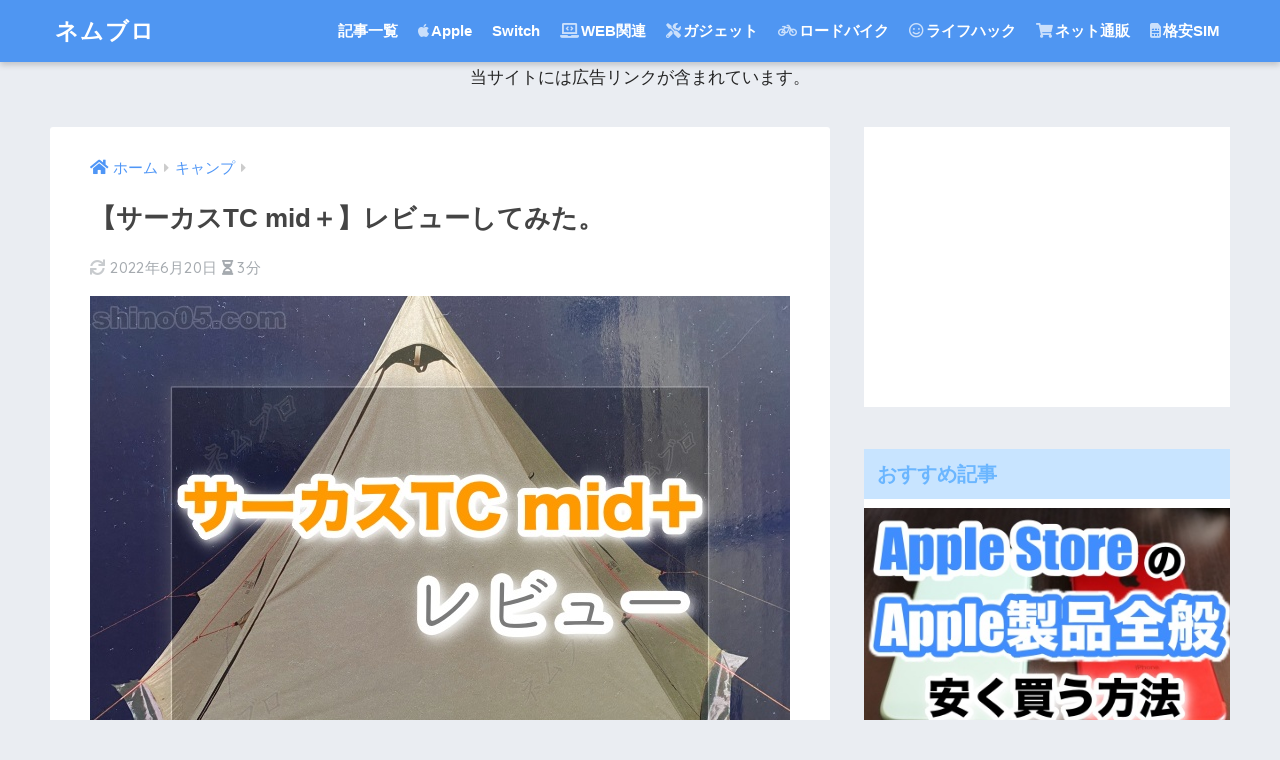

--- FILE ---
content_type: text/html; charset=UTF-8
request_url: https://www.shino05.com/circus-tc-mid/
body_size: 30794
content:
<!doctype html>
<html lang="ja">
<head>
  <meta charset="utf-8">
  <meta http-equiv="X-UA-Compatible" content="IE=edge">
  <meta name="HandheldFriendly" content="True">
  <meta name="MobileOptimized" content="320">
  <meta name="viewport" content="width=device-width, initial-scale=1, viewport-fit=cover"/>
  <meta name="msapplication-TileColor" content="#6bb6ff">
  <meta name="theme-color" content="#6bb6ff">
  <link rel="pingback" href="https://www.shino05.com/xmlrpc.php">
  <title>【サーカスTC mid＋】レビューしてみた。 | ネムブロ</title>
<meta name='robots' content='max-image-preview:large' />
<link rel='dns-prefetch' href='//fonts.googleapis.com' />
<link rel='dns-prefetch' href='//use.fontawesome.com' />
<link rel='dns-prefetch' href='//s.w.org' />
<link rel="alternate" type="application/rss+xml" title="ネムブロ &raquo; フィード" href="https://www.shino05.com/feed/" />
<link rel="alternate" type="application/rss+xml" title="ネムブロ &raquo; コメントフィード" href="https://www.shino05.com/comments/feed/" />
<script type="text/javascript">
window._wpemojiSettings = {"baseUrl":"https:\/\/s.w.org\/images\/core\/emoji\/14.0.0\/72x72\/","ext":".png","svgUrl":"https:\/\/s.w.org\/images\/core\/emoji\/14.0.0\/svg\/","svgExt":".svg","source":{"concatemoji":"https:\/\/www.shino05.com\/wp-includes\/js\/wp-emoji-release.min.js?ver=6.0.11"}};
/*! This file is auto-generated */
!function(e,a,t){var n,r,o,i=a.createElement("canvas"),p=i.getContext&&i.getContext("2d");function s(e,t){var a=String.fromCharCode,e=(p.clearRect(0,0,i.width,i.height),p.fillText(a.apply(this,e),0,0),i.toDataURL());return p.clearRect(0,0,i.width,i.height),p.fillText(a.apply(this,t),0,0),e===i.toDataURL()}function c(e){var t=a.createElement("script");t.src=e,t.defer=t.type="text/javascript",a.getElementsByTagName("head")[0].appendChild(t)}for(o=Array("flag","emoji"),t.supports={everything:!0,everythingExceptFlag:!0},r=0;r<o.length;r++)t.supports[o[r]]=function(e){if(!p||!p.fillText)return!1;switch(p.textBaseline="top",p.font="600 32px Arial",e){case"flag":return s([127987,65039,8205,9895,65039],[127987,65039,8203,9895,65039])?!1:!s([55356,56826,55356,56819],[55356,56826,8203,55356,56819])&&!s([55356,57332,56128,56423,56128,56418,56128,56421,56128,56430,56128,56423,56128,56447],[55356,57332,8203,56128,56423,8203,56128,56418,8203,56128,56421,8203,56128,56430,8203,56128,56423,8203,56128,56447]);case"emoji":return!s([129777,127995,8205,129778,127999],[129777,127995,8203,129778,127999])}return!1}(o[r]),t.supports.everything=t.supports.everything&&t.supports[o[r]],"flag"!==o[r]&&(t.supports.everythingExceptFlag=t.supports.everythingExceptFlag&&t.supports[o[r]]);t.supports.everythingExceptFlag=t.supports.everythingExceptFlag&&!t.supports.flag,t.DOMReady=!1,t.readyCallback=function(){t.DOMReady=!0},t.supports.everything||(n=function(){t.readyCallback()},a.addEventListener?(a.addEventListener("DOMContentLoaded",n,!1),e.addEventListener("load",n,!1)):(e.attachEvent("onload",n),a.attachEvent("onreadystatechange",function(){"complete"===a.readyState&&t.readyCallback()})),(e=t.source||{}).concatemoji?c(e.concatemoji):e.wpemoji&&e.twemoji&&(c(e.twemoji),c(e.wpemoji)))}(window,document,window._wpemojiSettings);
</script>
<style type="text/css">
img.wp-smiley,
img.emoji {
	display: inline !important;
	border: none !important;
	box-shadow: none !important;
	height: 1em !important;
	width: 1em !important;
	margin: 0 0.07em !important;
	vertical-align: -0.1em !important;
	background: none !important;
	padding: 0 !important;
}
</style>
	<link rel='stylesheet' id='sng-stylesheet-css'  href='https://www.shino05.com/wp-content/themes/sango-theme/style.css?ver2_19_3' type='text/css' media='all' />
<link rel='stylesheet' id='sng-option-css'  href='https://www.shino05.com/wp-content/themes/sango-theme/entry-option.css?ver2_19_3' type='text/css' media='all' />
<link rel='stylesheet' id='sng-googlefonts-css'  href='https://fonts.googleapis.com/css?family=Quicksand%3A500%2C700&#038;display=swap' type='text/css' media='all' />
<link rel='stylesheet' id='sng-fontawesome-css'  href='https://use.fontawesome.com/releases/v5.11.2/css/all.css' type='text/css' media='all' />
<link rel='stylesheet' id='wp-components-css'  href='https://www.shino05.com/wp-includes/css/dist/components/style.min.css?ver=6.0.11' type='text/css' media='all' />
<link rel='stylesheet' id='wp-block-editor-css'  href='https://www.shino05.com/wp-includes/css/dist/block-editor/style.min.css?ver=6.0.11' type='text/css' media='all' />
<link rel='stylesheet' id='wp-nux-css'  href='https://www.shino05.com/wp-includes/css/dist/nux/style.min.css?ver=6.0.11' type='text/css' media='all' />
<link rel='stylesheet' id='wp-reusable-blocks-css'  href='https://www.shino05.com/wp-includes/css/dist/reusable-blocks/style.min.css?ver=6.0.11' type='text/css' media='all' />
<link rel='stylesheet' id='wp-editor-css'  href='https://www.shino05.com/wp-includes/css/dist/editor/style.min.css?ver=6.0.11' type='text/css' media='all' />
<link rel='stylesheet' id='poripu-theme-gutenberg-cgb-style-css-css'  href='https://www.shino05.com/wp-content/plugins/poripu-theme-gutenberg/dist/blocks.style.build.css' type='text/css' media='all' />
<link rel='stylesheet' id='sango_theme_gutenberg-style-css'  href='https://www.shino05.com/wp-content/plugins/sango-theme-gutenberg/dist/build/style-blocks.css?version=1.69.12' type='text/css' media='all' />
<style id='sango_theme_gutenberg-style-inline-css' type='text/css'>
.is-style-sango-list-main-color li:before { background-color: #6bb6ff; }.is-style-sango-list-accent-color li:before { background-color: #ffb36b; }.sgb-label-main-c { background-color: #6bb6ff; }.sgb-label-accent-c { background-color: #ffb36b; }
</style>
<style id='global-styles-inline-css' type='text/css'>
body{--wp--preset--color--black: #000000;--wp--preset--color--cyan-bluish-gray: #abb8c3;--wp--preset--color--white: #ffffff;--wp--preset--color--pale-pink: #f78da7;--wp--preset--color--vivid-red: #cf2e2e;--wp--preset--color--luminous-vivid-orange: #ff6900;--wp--preset--color--luminous-vivid-amber: #fcb900;--wp--preset--color--light-green-cyan: #7bdcb5;--wp--preset--color--vivid-green-cyan: #00d084;--wp--preset--color--pale-cyan-blue: #8ed1fc;--wp--preset--color--vivid-cyan-blue: #0693e3;--wp--preset--color--vivid-purple: #9b51e0;--wp--preset--color--sango-main: #6bb6ff;--wp--preset--color--sango-pastel: #c8e4ff;--wp--preset--color--sango-accent: #ffb36b;--wp--preset--color--sango-black: #333;--wp--preset--color--sango-gray: gray;--wp--preset--color--sango-silver: whitesmoke;--wp--preset--gradient--vivid-cyan-blue-to-vivid-purple: linear-gradient(135deg,rgba(6,147,227,1) 0%,rgb(155,81,224) 100%);--wp--preset--gradient--light-green-cyan-to-vivid-green-cyan: linear-gradient(135deg,rgb(122,220,180) 0%,rgb(0,208,130) 100%);--wp--preset--gradient--luminous-vivid-amber-to-luminous-vivid-orange: linear-gradient(135deg,rgba(252,185,0,1) 0%,rgba(255,105,0,1) 100%);--wp--preset--gradient--luminous-vivid-orange-to-vivid-red: linear-gradient(135deg,rgba(255,105,0,1) 0%,rgb(207,46,46) 100%);--wp--preset--gradient--very-light-gray-to-cyan-bluish-gray: linear-gradient(135deg,rgb(238,238,238) 0%,rgb(169,184,195) 100%);--wp--preset--gradient--cool-to-warm-spectrum: linear-gradient(135deg,rgb(74,234,220) 0%,rgb(151,120,209) 20%,rgb(207,42,186) 40%,rgb(238,44,130) 60%,rgb(251,105,98) 80%,rgb(254,248,76) 100%);--wp--preset--gradient--blush-light-purple: linear-gradient(135deg,rgb(255,206,236) 0%,rgb(152,150,240) 100%);--wp--preset--gradient--blush-bordeaux: linear-gradient(135deg,rgb(254,205,165) 0%,rgb(254,45,45) 50%,rgb(107,0,62) 100%);--wp--preset--gradient--luminous-dusk: linear-gradient(135deg,rgb(255,203,112) 0%,rgb(199,81,192) 50%,rgb(65,88,208) 100%);--wp--preset--gradient--pale-ocean: linear-gradient(135deg,rgb(255,245,203) 0%,rgb(182,227,212) 50%,rgb(51,167,181) 100%);--wp--preset--gradient--electric-grass: linear-gradient(135deg,rgb(202,248,128) 0%,rgb(113,206,126) 100%);--wp--preset--gradient--midnight: linear-gradient(135deg,rgb(2,3,129) 0%,rgb(40,116,252) 100%);--wp--preset--duotone--dark-grayscale: url('#wp-duotone-dark-grayscale');--wp--preset--duotone--grayscale: url('#wp-duotone-grayscale');--wp--preset--duotone--purple-yellow: url('#wp-duotone-purple-yellow');--wp--preset--duotone--blue-red: url('#wp-duotone-blue-red');--wp--preset--duotone--midnight: url('#wp-duotone-midnight');--wp--preset--duotone--magenta-yellow: url('#wp-duotone-magenta-yellow');--wp--preset--duotone--purple-green: url('#wp-duotone-purple-green');--wp--preset--duotone--blue-orange: url('#wp-duotone-blue-orange');--wp--preset--font-size--small: 13px;--wp--preset--font-size--medium: 20px;--wp--preset--font-size--large: 36px;--wp--preset--font-size--x-large: 42px;}.has-black-color{color: var(--wp--preset--color--black) !important;}.has-cyan-bluish-gray-color{color: var(--wp--preset--color--cyan-bluish-gray) !important;}.has-white-color{color: var(--wp--preset--color--white) !important;}.has-pale-pink-color{color: var(--wp--preset--color--pale-pink) !important;}.has-vivid-red-color{color: var(--wp--preset--color--vivid-red) !important;}.has-luminous-vivid-orange-color{color: var(--wp--preset--color--luminous-vivid-orange) !important;}.has-luminous-vivid-amber-color{color: var(--wp--preset--color--luminous-vivid-amber) !important;}.has-light-green-cyan-color{color: var(--wp--preset--color--light-green-cyan) !important;}.has-vivid-green-cyan-color{color: var(--wp--preset--color--vivid-green-cyan) !important;}.has-pale-cyan-blue-color{color: var(--wp--preset--color--pale-cyan-blue) !important;}.has-vivid-cyan-blue-color{color: var(--wp--preset--color--vivid-cyan-blue) !important;}.has-vivid-purple-color{color: var(--wp--preset--color--vivid-purple) !important;}.has-black-background-color{background-color: var(--wp--preset--color--black) !important;}.has-cyan-bluish-gray-background-color{background-color: var(--wp--preset--color--cyan-bluish-gray) !important;}.has-white-background-color{background-color: var(--wp--preset--color--white) !important;}.has-pale-pink-background-color{background-color: var(--wp--preset--color--pale-pink) !important;}.has-vivid-red-background-color{background-color: var(--wp--preset--color--vivid-red) !important;}.has-luminous-vivid-orange-background-color{background-color: var(--wp--preset--color--luminous-vivid-orange) !important;}.has-luminous-vivid-amber-background-color{background-color: var(--wp--preset--color--luminous-vivid-amber) !important;}.has-light-green-cyan-background-color{background-color: var(--wp--preset--color--light-green-cyan) !important;}.has-vivid-green-cyan-background-color{background-color: var(--wp--preset--color--vivid-green-cyan) !important;}.has-pale-cyan-blue-background-color{background-color: var(--wp--preset--color--pale-cyan-blue) !important;}.has-vivid-cyan-blue-background-color{background-color: var(--wp--preset--color--vivid-cyan-blue) !important;}.has-vivid-purple-background-color{background-color: var(--wp--preset--color--vivid-purple) !important;}.has-black-border-color{border-color: var(--wp--preset--color--black) !important;}.has-cyan-bluish-gray-border-color{border-color: var(--wp--preset--color--cyan-bluish-gray) !important;}.has-white-border-color{border-color: var(--wp--preset--color--white) !important;}.has-pale-pink-border-color{border-color: var(--wp--preset--color--pale-pink) !important;}.has-vivid-red-border-color{border-color: var(--wp--preset--color--vivid-red) !important;}.has-luminous-vivid-orange-border-color{border-color: var(--wp--preset--color--luminous-vivid-orange) !important;}.has-luminous-vivid-amber-border-color{border-color: var(--wp--preset--color--luminous-vivid-amber) !important;}.has-light-green-cyan-border-color{border-color: var(--wp--preset--color--light-green-cyan) !important;}.has-vivid-green-cyan-border-color{border-color: var(--wp--preset--color--vivid-green-cyan) !important;}.has-pale-cyan-blue-border-color{border-color: var(--wp--preset--color--pale-cyan-blue) !important;}.has-vivid-cyan-blue-border-color{border-color: var(--wp--preset--color--vivid-cyan-blue) !important;}.has-vivid-purple-border-color{border-color: var(--wp--preset--color--vivid-purple) !important;}.has-vivid-cyan-blue-to-vivid-purple-gradient-background{background: var(--wp--preset--gradient--vivid-cyan-blue-to-vivid-purple) !important;}.has-light-green-cyan-to-vivid-green-cyan-gradient-background{background: var(--wp--preset--gradient--light-green-cyan-to-vivid-green-cyan) !important;}.has-luminous-vivid-amber-to-luminous-vivid-orange-gradient-background{background: var(--wp--preset--gradient--luminous-vivid-amber-to-luminous-vivid-orange) !important;}.has-luminous-vivid-orange-to-vivid-red-gradient-background{background: var(--wp--preset--gradient--luminous-vivid-orange-to-vivid-red) !important;}.has-very-light-gray-to-cyan-bluish-gray-gradient-background{background: var(--wp--preset--gradient--very-light-gray-to-cyan-bluish-gray) !important;}.has-cool-to-warm-spectrum-gradient-background{background: var(--wp--preset--gradient--cool-to-warm-spectrum) !important;}.has-blush-light-purple-gradient-background{background: var(--wp--preset--gradient--blush-light-purple) !important;}.has-blush-bordeaux-gradient-background{background: var(--wp--preset--gradient--blush-bordeaux) !important;}.has-luminous-dusk-gradient-background{background: var(--wp--preset--gradient--luminous-dusk) !important;}.has-pale-ocean-gradient-background{background: var(--wp--preset--gradient--pale-ocean) !important;}.has-electric-grass-gradient-background{background: var(--wp--preset--gradient--electric-grass) !important;}.has-midnight-gradient-background{background: var(--wp--preset--gradient--midnight) !important;}.has-small-font-size{font-size: var(--wp--preset--font-size--small) !important;}.has-medium-font-size{font-size: var(--wp--preset--font-size--medium) !important;}.has-large-font-size{font-size: var(--wp--preset--font-size--large) !important;}.has-x-large-font-size{font-size: var(--wp--preset--font-size--x-large) !important;}
</style>
<link rel='stylesheet' id='contact-form-7-css'  href='https://www.shino05.com/wp-content/plugins/contact-form-7/includes/css/styles.css' type='text/css' media='all' />
<link rel='stylesheet' id='wordpress-popular-posts-css-css'  href='https://www.shino05.com/wp-content/plugins/wordpress-popular-posts/assets/css/wpp.css' type='text/css' media='all' />
<link rel='stylesheet' id='yyi_rinker_stylesheet-css'  href='https://www.shino05.com/wp-content/plugins/yyi-rinker/css/style.css?v=1.1.8' type='text/css' media='all' />
<link rel='stylesheet' id='poripu-style-css'  href='https://www.shino05.com/wp-content/themes/sango-theme-poripu/poripu-style.css' type='text/css' media='all' />
<link rel='stylesheet' id='child-style-css'  href='https://www.shino05.com/wp-content/themes/sango-theme-poripu/style.css' type='text/css' media='all' />
<link rel='stylesheet' id='ofi-css'  href='https://www.shino05.com/wp-content/themes/sango-theme-poripu/library/css/ofi.css' type='text/css' media='all' />
<link rel='stylesheet' id='pochipp-front-css'  href='https://www.shino05.com/wp-content/plugins/pochipp/dist/css/style.css' type='text/css' media='all' />
<script type='text/javascript' src='https://www.shino05.com/wp-includes/js/jquery/jquery.min.js?ver=3.6.0' id='jquery-core-js'></script>
<script type='text/javascript' src='https://www.shino05.com/wp-includes/js/jquery/jquery-migrate.min.js?ver=3.3.2' id='jquery-migrate-js'></script>
<script type='application/json' id='wpp-json'>
{"sampling_active":0,"sampling_rate":100,"ajax_url":"https:\/\/www.shino05.com\/wp-json\/wordpress-popular-posts\/v1\/popular-posts","api_url":"https:\/\/www.shino05.com\/wp-json\/wordpress-popular-posts","ID":27385,"token":"08ded4e05b","lang":0,"debug":0}
</script>
<script type='text/javascript' src='https://www.shino05.com/wp-content/plugins/wordpress-popular-posts/assets/js/wpp.min.js' id='wpp-js-js'></script>
<script type='text/javascript' src='https://www.shino05.com/wp-content/themes/sango-theme-poripu/library/js/ofi.min.js' id='ofi-js'></script>
<script type='text/javascript' src='https://www.shino05.com/wp-content/themes/sango-theme-poripu/library/js/prp-ofi.js' id='prp_ofi-js'></script>
<link rel="https://api.w.org/" href="https://www.shino05.com/wp-json/" /><link rel="alternate" type="application/json" href="https://www.shino05.com/wp-json/wp/v2/posts/27385" /><link rel="EditURI" type="application/rsd+xml" title="RSD" href="https://www.shino05.com/xmlrpc.php?rsd" />
<link rel="canonical" href="https://www.shino05.com/circus-tc-mid/" />
<link rel='shortlink' href='https://www.shino05.com/?p=27385' />
<link rel="alternate" type="application/json+oembed" href="https://www.shino05.com/wp-json/oembed/1.0/embed?url=https%3A%2F%2Fwww.shino05.com%2Fcircus-tc-mid%2F" />
<link rel="alternate" type="text/xml+oembed" href="https://www.shino05.com/wp-json/oembed/1.0/embed?url=https%3A%2F%2Fwww.shino05.com%2Fcircus-tc-mid%2F&#038;format=xml" />
            <style id="wpp-loading-animation-styles">@-webkit-keyframes bgslide{from{background-position-x:0}to{background-position-x:-200%}}@keyframes bgslide{from{background-position-x:0}to{background-position-x:-200%}}.wpp-widget-placeholder,.wpp-widget-block-placeholder{margin:0 auto;width:60px;height:3px;background:#dd3737;background:linear-gradient(90deg,#dd3737 0%,#571313 10%,#dd3737 100%);background-size:200% auto;border-radius:3px;-webkit-animation:bgslide 1s infinite linear;animation:bgslide 1s infinite linear}</style>
            <script type="text/javascript" language="javascript">
    var vc_pid = "886181715";
</script><script type="text/javascript" src="//aml.valuecommerce.com/vcdal.js" async></script><style>
.yyi-rinker-images {
    display: flex;
    justify-content: center;
    align-items: center;
    position: relative;

}
div.yyi-rinker-image img.yyi-rinker-main-img.hidden {
    display: none;
}

.yyi-rinker-images-arrow {
    cursor: pointer;
    position: absolute;
    top: 50%;
    display: block;
    margin-top: -11px;
    opacity: 0.6;
    width: 22px;
}

.yyi-rinker-images-arrow-left{
    left: -10px;
}
.yyi-rinker-images-arrow-right{
    right: -10px;
}

.yyi-rinker-images-arrow-left.hidden {
    display: none;
}

.yyi-rinker-images-arrow-right.hidden {
    display: none;
}
div.yyi-rinker-contents.yyi-rinker-design-tate  div.yyi-rinker-box{
    flex-direction: column;
}

div.yyi-rinker-contents.yyi-rinker-design-slim div.yyi-rinker-box .yyi-rinker-links {
    flex-direction: column;
}

div.yyi-rinker-contents.yyi-rinker-design-slim div.yyi-rinker-info {
    width: 100%;
}

div.yyi-rinker-contents.yyi-rinker-design-slim .yyi-rinker-title {
    text-align: center;
}

div.yyi-rinker-contents.yyi-rinker-design-slim .yyi-rinker-links {
    text-align: center;
}
div.yyi-rinker-contents.yyi-rinker-design-slim .yyi-rinker-image {
    margin: auto;
}

div.yyi-rinker-contents.yyi-rinker-design-slim div.yyi-rinker-info ul.yyi-rinker-links li {
	align-self: stretch;
}
div.yyi-rinker-contents.yyi-rinker-design-slim div.yyi-rinker-box div.yyi-rinker-info {
	padding: 0;
}
div.yyi-rinker-contents.yyi-rinker-design-slim div.yyi-rinker-box {
	flex-direction: column;
	padding: 14px 5px 0;
}

.yyi-rinker-design-slim div.yyi-rinker-box div.yyi-rinker-info {
	text-align: center;
}

.yyi-rinker-design-slim div.price-box span.price {
	display: block;
}

div.yyi-rinker-contents.yyi-rinker-design-slim div.yyi-rinker-info div.yyi-rinker-title a{
	font-size:16px;
}

div.yyi-rinker-contents.yyi-rinker-design-slim ul.yyi-rinker-links li.amazonkindlelink:before,  div.yyi-rinker-contents.yyi-rinker-design-slim ul.yyi-rinker-links li.amazonlink:before,  div.yyi-rinker-contents.yyi-rinker-design-slim ul.yyi-rinker-links li.rakutenlink:before,  div.yyi-rinker-contents.yyi-rinker-design-slim ul.yyi-rinker-links li.yahoolink:before {
	font-size:12px;
}

div.yyi-rinker-contents.yyi-rinker-design-slim ul.yyi-rinker-links li a {
	font-size: 13px;
}
.entry-content ul.yyi-rinker-links li {
	padding: 0;
}

				</style><!-- Pochipp -->
<style id="pchpp_custom_style">:root{--pchpp-color-inline: #069A8E;--pchpp-color-custom: #5ca250;--pchpp-color-custom-2: #8e59e4;--pchpp-color-amazon: #f99a0c;--pchpp-color-rakuten: #e0423c;--pchpp-color-yahoo: #438ee8;--pchpp-inline-bg-color: var(--pchpp-color-inline);--pchpp-inline-txt-color: #fff;--pchpp-inline-shadow: 0 1px 4px -1px rgba(0, 0, 0, 0.2);--pchpp-inline-radius: 0px;--pchpp-inline-width: auto;};</style>
<script id="pchpp_vars">window.pchppVars = {};window.pchppVars.ajaxUrl = "https://www.shino05.com/wp-admin/admin-ajax.php";window.pchppVars.ajaxNonce = "d9af2fb64f";</script>
<script type="text/javascript" language="javascript">var vc_pid = "887942651";</script>
<!-- / Pochipp -->
<script async src="https://pagead2.googlesyndication.com/pagead/js/adsbygoogle.js?client=ca-pub-7588938378576496"
     crossorigin="anonymous"></script><style>
	[data-display="flex"] {
		display: -webkit-box;
		display: -ms-flexbox;
		display: flex;
		-ms-flex-wrap: wrap;
			flex-wrap: wrap;
	}
	[data-align-items="center"] {
		-webkit-box-align: center;
		-ms-flex-align: center;
			align-items: center;
	}
	[data-font-size="x-large"] {
		font-size: 24px;
	}
	#review_rating_value{
		color: #d56e0c;
		margin-right: .5em;
	}
</style>
		<meta property="og:title" content="【サーカスTC mid＋】レビューしてみた。" />
<meta property="og:description" content="&nbsp; ジャンプできる目次サーカスTC mid＋のスペック重さ（徒歩キャンやバイクキャンプで使えそうか）大きさ収納サイズ設営サイズ雨撤収すると大変かも・・・設営してみた感想居住スペースは少し狭い？薪ストーブは使える ... " />
<meta property="og:type" content="article" />
<meta property="og:url" content="https://www.shino05.com/circus-tc-mid/" />
<meta property="og:image" content="https://www.shino05.com/wp-content/uploads/2022/02/サーカスTCMIDIMG_4108レビュー.jpg" />
<meta name="thumbnail" content="https://www.shino05.com/wp-content/uploads/2022/02/サーカスTCMIDIMG_4108レビュー.jpg" />
<meta property="og:site_name" content="ネムブロ" />
<meta name="twitter:card" content="summary_large_image" />
<!-- Google tag (gtag.js) -->
<script async src="https://www.googletagmanager.com/gtag/js?id=G-MBB7W0KH5V"></script>
<script>
  window.dataLayer = window.dataLayer || [];
  function gtag(){dataLayer.push(arguments);}
  gtag('js', new Date());

  gtag('config', 'G-MBB7W0KH5V');
</script><link rel="icon" href="https://www.shino05.com/wp-content/uploads/2019/12/デフォルメアイコン_背景不透明-150x150.png" sizes="32x32" />
<link rel="icon" href="https://www.shino05.com/wp-content/uploads/2019/12/デフォルメアイコン_背景不透明-300x300.png" sizes="192x192" />
<link rel="apple-touch-icon" href="https://www.shino05.com/wp-content/uploads/2019/12/デフォルメアイコン_背景不透明-300x300.png" />
<meta name="msapplication-TileImage" content="https://www.shino05.com/wp-content/uploads/2019/12/デフォルメアイコン_背景不透明-300x300.png" />
		<style type="text/css" id="wp-custom-css">
			.marker-yellow {
background: linear-gradient(transparent 60%, #FFFF99 50%);
}
.marker-ao {
background: linear-gradient(transparent 60%, #00ffff 50%);
}
.marker-mid {
background: linear-gradient(transparent 60%, #c8fac3 50%);
}
.marker-red {
background: linear-gradient(transparent 60%, #ff9e9e 50%);
}


/*--------------------------------------
  関連記事(横長)
--------------------------------------*/

.linkto {
    position: relative;
    max-width: 1600px;
	  background: #e8fff9;

}
.linkto:before {
    position: absolute;
    content: "関連";
    top: 10px;
    left: 125px;
    display: inline-block;
    width: 47px;
    height: 27px;
    text-align: center;
    vertical-align: middle;
    background: #ff525290;
    font-size: 14px;
    line-height: 28px;
    color: white;
    letter-spacing: 3px;
    padding-left: 3px;
    border-radius: 2px;
}
.linkto:after {
    position: absolute;
    display: flex;
    height: 100%;
    padding: 0px 1px;
    content: "\f138";
    font-family: "Font Awesome 5 Free";
    top: 0px;
    right: 0px;
    font-size: 2.8em;
    color: #fff;
    background: #c6f7dd;
    align-items: center;
}
.linkto .tbtext {
    padding: 30px 40px 0px 14px;
    vertical-align: top;
    font-size: .95em;
}



/*--------------------------------------
ポイントbox
--------------------------------------*/
.boxmi7 {
  position: relative;
  margin: 3em 0 1em 0;
  border: solid 2px #ffc107;
  padding: 12px 6px 12px 10px;
  color: #000000;
  font-weight: bold;
}
.boxmi7-title {
  position: absolute;
  display: inline-block;
  padding: 1px 10px 0 10px;
  background: #ffc107;
  color: #fff;
  letter-spacing: 0.1em;
  margin: -44px 0 0 -12px;
}
.boxmi7 p {
  padding: 0;
  margin: 0;
}

/*--------------------------------------
  目次　変更
--------------------------------------*/
#toc_container {/*目次全体*/
    margin: 0 0 2em 0;/*外側の余白設定*/
    padding: 0;/*内側の余白を0に*/
    border-color: #3ABFB8!important;/*枠線の色*/
    border: solid 2px;/*枠線の種類と幅*/
    border-top: none;/*上線削除*/
    border-radius: 3px;/*角をちょっとだけ丸く*/
    background: #e1f7f6;/*背景色*/
    box-shadow: none;/*影を削除*/
}

#toc_container .toc_title {/*目次のタイトル*/
    display: block;/*段落に*/
    margin: 0;/*外側の余白を削除*/
    padding: 0;/*内側の余白を削除*/
    font-size: 18px;/*文字の大きさ*/
    line-height: 42px;/*行の高さ*/
    font-weight: bold;/*太文字*/
    background: #3ABFB8;/*背景色*/
    text-align: center;/*中央揃え*/
    color: white!important;/*文字の色*/
}
#toc_container .toc_title:before {/*タイトル前のアイコン*/
    display: none;/*消し消し*/
}
#toc_container .toc_list {/*目次のコンテンツ*/
    margin: 0;/*外側の余白削除*/
    color: #424242de;/*文字の色*/
    padding: 1em 6% 1em 10%;/*内側の余白調整*/
    position: relative;/*基準に設定*/
}
#toc_container .toc_list li a {/*アンカーリンクの設定*/
    color: #585858;/*文字色*/
    display: block;/*横いっぱいまでリンクにする*/
}
#toc_container .toc_list li a:hover {/*マウスホバーしたとき*/
    text-decoration: none;/*下線を表示しない*/
    opacity: .5;/*うっすら透明に*/
}
#toc_container ul {/*箇条書き*/

    color: #424242b3!important;/*文字の色*/
}
@media only screen and (min-width: 481px){/*PC表示*/
#toc_container {
    padding: 0;/*内側の余白を削除*/
}}



/*オレンジボタン横長*/
.btn_linkamazon>a {
    width: 100%!important;
    margin: .5em .5em .5em 0;
    text-decoration: none;
    display: inline-block;
    padding: .4em 1.3em;
    border-radius: 3px;
    box-shadow: 0 2px 3px rgba(0,0,0,.2), 0 2px 3px -2px rgba(0,0,0,.15);
    background-color: #FFC266;
    color: #3A4D66;
    font-weight: 700;
}

/*青ボタン横長*/
.btn_link>a {
    width: 100%!important;
    margin: .5em .5em .5em 0;
    text-decoration: none;
    display: inline-block;
    padding: .4em 1.3em;
    border-radius: 3px;
    box-shadow: 0 2px 3px rgba(0,0,0,.2), 0 2px 3px -2px rgba(0,0,0,.15);
    background-color: #4f96f6;
    color: #fff;
    font-weight: 700;
}

/*見出し5*/

h5 {
  position: relative;
  padding-left: 1.2em;/*アイコン分のスペース*/
  line-height: 1.4;
}

h5:before {
  font-family: "Font Awesome 5 Free";
  content: "\f00c";/*アイコンのユニコード*/
  position: absolute;/*絶対位置*/
  font-size: 1em;/*サイズ*/
  left: 0;/*アイコンの位置*/
  top: 0;/*アイコンの位置*/
  color: #5ab9ff; /*アイコン色*/
}

/************************************
** 光る赤いボタン
************************************/
.red-shiny a {
display: block;
position: relative;
z-index: 2;
overflow: hidden;
width: 100%;
font-weight: bold ;
border-bottom: solid 5px #bd6060 ;
border-radius: 5px;
background-color: #f88080 ;
color: #ffffff !important;
padding: 12px 0;
text-align: center;
text-decoration: none;
transition: .25s linear;
-webkit-transition: .25s linear;
-moz-transition: .25s linear;
}
.red-shiny {
display: block;
width: 100%;
margin-bottom: 1em;
}
.red-shiny a:hover {
-ms-transform: translateY(4px);
-webkit-transform: translateY(4px);
transform: translateY(4px);/*下に動く*/
border-bottom: none;/*線を消す*/
}
.red-shiny:active {
  border-bottom: none;
  box-shadow: 0 0 1px rgba(0, 0, 0, 0.2); /*影を小さく*/
  -webkit-transform: translateY(4px);
  -ms-transform: translateY(4px);
  transform: translateY(4px); /*下に動く*/
}
.red-shiny a:before {
display: block;
position: absolute;
z-index: -1;
left: -30%;
top: -50%;
content: "";
width: 100px;
height: 100px;
transform: rotate(20deg);
-webkit-transform: rotate(20deg);
-moz-transform: rotate(20deg);
background-image: linear-gradient(left, rgba(255,255,255,0) 0%, rgba(255,255,255,1) 50%,rgba(255,255,255,0) 100%);
background-image: -webkit-gradient(linear, left bottom, right bottom, color-stop(0%,rgba(255,255,255,0)), color-stop(67%,rgba(255,255,255,1)),color-stop(100%,rgba(255,255,255,0)));
background-image: -moz-linear-gradient(left, rgba(255,255,255,0) 0%, #ffffff rgba(255,255,255,1),rgba(255,255,255,0) 100%);
animation: shiny 3s infinite linear;
-webkit-animation: shiny 3s infinite linear;
-moz-animation: shiny 3s infinite linear;
}
@keyframes shiny {
    0% { transform: scale(0) rotate(45deg); opacity: 0; }
    80% { transform: scale(0) rotate(45deg); opacity: 0.5; }
    81% { transform: scale(4) rotate(45deg); opacity: 1; }
    100% { transform: scale(50) rotate(45deg); opacity: 0; }
}
@-webkit-keyframes shiny {
    0% { -webkit-transform: scale(0) rotate(45deg); opacity: 0; }
    80% { -webkit-transform: scale(0) rotate(45deg); opacity: 0.5; }
    81% { -webkit-transform: scale(4) rotate(45deg); opacity: 1; }
    100% { -webkit-transform: scale(50) rotate(45deg); opacity: 0; }
}
@-moz-keyframes shiny {
    0% { -moz-transform: scale(0) rotate(45deg); opacity: 0; }
    80% { -moz-transform: scale(0) rotate(45deg); opacity: 0.5; }
    81% { -moz-transform: scale(4) rotate(45deg); opacity: 1; }
    100% { -moz-transform: scale(50) rotate(45deg); opacity: 0; }
}
@-ms-keyframes shiny {
    0% { -ms-transform: scale(0) rotate(45deg); opacity: 0; }
    80% { -ms-transform: scale(0) rotate(45deg); opacity: 0.5; }
    81% { -ms-transform: scale(4) rotate(45deg); opacity: 1; }
    100% { -ms-transform: scale(50) rotate(45deg); opacity: 0; }
}
@-o-keyframes shiny {
    0% { -o-transform: scale(0) rotate(45deg); opacity: 0; }
    80% { -o-transform: scale(0) rotate(45deg); opacity: 0.5; }
    81% { -o-transform: scale(4) rotate(45deg); opacity: 1; }
    100% { -o-transform: scale(50) rotate(45deg); opacity: 0; }
}
/************************************
** 光る黄色いボタン
************************************/
.yellow-shiny a {
display: block;
position: relative;
z-index: 2;
overflow: hidden;
width: 100%;
font-weight: bold ;
border-bottom: solid 5px #bf9d1e ;
border-radius: 5px;
background-color: #fad02d ;
color: #ffffff !important;
padding: 12px 0;
text-align: center;
text-decoration: none;
transition: .25s linear;
-webkit-transition: .25s linear;
-moz-transition: .25s linear;
}
.yellow-shiny {
display: block;
width: 100%;
margin-bottom: 1em;
}
.yellow-shiny a:hover {
-ms-transform: translateY(4px);
-webkit-transform: translateY(4px);
transform: translateY(4px);/*下に動く*/
border-bottom: none;/*線を消す*/
}
.yellow-shiny:active {
  border-bottom: none;
  box-shadow: 0 0 1px rgba(0, 0, 0, 0.2); /*影を小さく*/
  -webkit-transform: translateY(4px);
  -ms-transform: translateY(4px);
  transform: translateY(4px); /*下に動く*/
}
.yellow-shiny a:before {
display: block;
position: absolute;
z-index: -1;
left: -30%;
top: -50%;
content: "";
width: 100px;
height: 100px;
transform: rotate(20deg);
-webkit-transform: rotate(20deg);
-moz-transform: rotate(20deg);
background-image: linear-gradient(left, rgba(255,255,255,0) 0%, rgba(255,255,255,1) 50%,rgba(255,255,255,0) 100%);
background-image: -webkit-gradient(linear, left bottom, right bottom, color-stop(0%,rgba(255,255,255,0)), color-stop(67%,rgba(255,255,255,1)),color-stop(100%,rgba(255,255,255,0)));
background-image: -moz-linear-gradient(left, rgba(255,255,255,0) 0%, #ffffff rgba(255,255,255,1),rgba(255,255,255,0) 100%);
animation: shiny 3s infinite linear;
-webkit-animation: shiny 3s infinite linear;
-moz-animation: shiny 3s infinite linear;
}
@keyframes shiny {
    0% { transform: scale(0) rotate(45deg); opacity: 0; }
    80% { transform: scale(0) rotate(45deg); opacity: 0.5; }
    81% { transform: scale(4) rotate(45deg); opacity: 1; }
    100% { transform: scale(50) rotate(45deg); opacity: 0; }
}
@-webkit-keyframes shiny {
    0% { -webkit-transform: scale(0) rotate(45deg); opacity: 0; }
    80% { -webkit-transform: scale(0) rotate(45deg); opacity: 0.5; }
    81% { -webkit-transform: scale(4) rotate(45deg); opacity: 1; }
    100% { -webkit-transform: scale(50) rotate(45deg); opacity: 0; }
}
@-moz-keyframes shiny {
    0% { -moz-transform: scale(0) rotate(45deg); opacity: 0; }
    80% { -moz-transform: scale(0) rotate(45deg); opacity: 0.5; }
    81% { -moz-transform: scale(4) rotate(45deg); opacity: 1; }
    100% { -moz-transform: scale(50) rotate(45deg); opacity: 0; }
}
@-ms-keyframes shiny {
    0% { -ms-transform: scale(0) rotate(45deg); opacity: 0; }
    80% { -ms-transform: scale(0) rotate(45deg); opacity: 0.5; }
    81% { -ms-transform: scale(4) rotate(45deg); opacity: 1; }
    100% { -ms-transform: scale(50) rotate(45deg); opacity: 0; }
}
@-o-keyframes shiny {
    0% { -o-transform: scale(0) rotate(45deg); opacity: 0; }
    80% { -o-transform: scale(0) rotate(45deg); opacity: 0.5; }
    81% { -o-transform: scale(4) rotate(45deg); opacity: 1; }
    100% { -o-transform: scale(50) rotate(45deg); opacity: 0; }
}
/************************************
** 光る青いボタン
************************************/
.blue-shiny a {
display: block;
position: relative;
z-index: 2;
overflow: hidden;
width: 100%;
font-weight: bold ;
border-bottom: solid 5px #3a76ba ;
border-radius: 5px;
background-color: #4f9df4 ;
color: #ffffff !important;
padding: 12px 0;
text-align: center;
text-decoration: none;
transition: .25s linear;
-webkit-transition: .25s linear;
-moz-transition: .25s linear;
}
.blue-shiny {
display: block;
width: 100%;
margin-bottom: 1em;
}
.blue-shiny a:hover {
-ms-transform: translateY(4px);
-webkit-transform: translateY(4px);
transform: translateY(4px);/*下に動く*/
border-bottom: none;/*線を消す*/
}
.blue-shiny:active {
  border-bottom: none;
  box-shadow: 0 0 1px rgba(0, 0, 0, 0.2); /*影を小さく*/
  -webkit-transform: translateY(4px);
  -ms-transform: translateY(4px);
  transform: translateY(4px); /*下に動く*/
}
.blue-shiny a:before {
display: block;
position: absolute;
z-index: -1;
left: -30%;
top: -50%;
content: "";
width: 100px;
height: 100px;
transform: rotate(20deg);
-webkit-transform: rotate(20deg);
-moz-transform: rotate(20deg);
background-image: linear-gradient(left, rgba(255,255,255,0) 0%, rgba(255,255,255,1) 50%,rgba(255,255,255,0) 100%);
background-image: -webkit-gradient(linear, left bottom, right bottom, color-stop(0%,rgba(255,255,255,0)), color-stop(67%,rgba(255,255,255,1)),color-stop(100%,rgba(255,255,255,0)));
background-image: -moz-linear-gradient(left, rgba(255,255,255,0) 0%, #ffffff rgba(255,255,255,1),rgba(255,255,255,0) 100%);
animation: shiny 3s infinite linear;
-webkit-animation: shiny 3s infinite linear;
-moz-animation: shiny 3s infinite linear;
}
@keyframes shiny {
    0% { transform: scale(0) rotate(45deg); opacity: 0; }
    80% { transform: scale(0) rotate(45deg); opacity: 0.5; }
    81% { transform: scale(4) rotate(45deg); opacity: 1; }
    100% { transform: scale(50) rotate(45deg); opacity: 0; }
}
@-webkit-keyframes shiny {
    0% { -webkit-transform: scale(0) rotate(45deg); opacity: 0; }
    80% { -webkit-transform: scale(0) rotate(45deg); opacity: 0.5; }
    81% { -webkit-transform: scale(4) rotate(45deg); opacity: 1; }
    100% { -webkit-transform: scale(50) rotate(45deg); opacity: 0; }
}
@-moz-keyframes shiny {
    0% { -moz-transform: scale(0) rotate(45deg); opacity: 0; }
    80% { -moz-transform: scale(0) rotate(45deg); opacity: 0.5; }
    81% { -moz-transform: scale(4) rotate(45deg); opacity: 1; }
    100% { -moz-transform: scale(50) rotate(45deg); opacity: 0; }
}
@-ms-keyframes shiny {
    0% { -ms-transform: scale(0) rotate(45deg); opacity: 0; }
    80% { -ms-transform: scale(0) rotate(45deg); opacity: 0.5; }
    81% { -ms-transform: scale(4) rotate(45deg); opacity: 1; }
    100% { -ms-transform: scale(50) rotate(45deg); opacity: 0; }
}
@-o-keyframes shiny {
    0% { -o-transform: scale(0) rotate(45deg); opacity: 0; }
    80% { -o-transform: scale(0) rotate(45deg); opacity: 0.5; }
    81% { -o-transform: scale(4) rotate(45deg); opacity: 1; }
    100% { -o-transform: scale(50) rotate(45deg); opacity: 0; }
}
/************************************
** 光る緑色のボタン
************************************/
.green-shiny a {
display: block;
position: relative;
z-index: 2;
overflow: hidden;
width: 100%;
font-weight: bold ;
border-bottom: solid 5px #6ca25f ;
border-radius: 5px;
background-color: #90d581 ;
color: #ffffff !important;
padding: 12px 0;
text-align: center;
text-decoration: none;
transition: .25s linear;
-webkit-transition: .25s linear;
-moz-transition: .25s linear;
}
.green-shiny {
display: block;
width: 100%;
margin-bottom: 1em;
}
.green-shiny a:hover {
-ms-transform: translateY(4px);
-webkit-transform: translateY(4px);
transform: translateY(4px);/*下に動く*/
border-bottom: none;/*線を消す*/
}
.green-shiny:active {
  border-bottom: none;
  box-shadow: 0 0 1px rgba(0, 0, 0, 0.2); /*影を小さく*/
  -webkit-transform: translateY(4px);
  -ms-transform: translateY(4px);
  transform: translateY(4px); /*下に動く*/
}
.green-shiny a:before {
display: block;
position: absolute;
z-index: -1;
left: -30%;
top: -50%;
content: "";
width: 100px;
height: 100px;
transform: rotate(20deg);
-webkit-transform: rotate(20deg);
-moz-transform: rotate(20deg);
background-image: linear-gradient(left, rgba(255,255,255,0) 0%, rgba(255,255,255,1) 50%,rgba(255,255,255,0) 100%);
background-image: -webkit-gradient(linear, left bottom, right bottom, color-stop(0%,rgba(255,255,255,0)), color-stop(67%,rgba(255,255,255,1)),color-stop(100%,rgba(255,255,255,0)));
background-image: -moz-linear-gradient(left, rgba(255,255,255,0) 0%, #ffffff rgba(255,255,255,1),rgba(255,255,255,0) 100%);
animation: shiny 3s infinite linear;
-webkit-animation: shiny 3s infinite linear;
-moz-animation: shiny 3s infinite linear;
}
@keyframes shiny {
    0% { transform: scale(0) rotate(45deg); opacity: 0; }
    80% { transform: scale(0) rotate(45deg); opacity: 0.5; }
    81% { transform: scale(4) rotate(45deg); opacity: 1; }
    100% { transform: scale(50) rotate(45deg); opacity: 0; }
}
@-webkit-keyframes shiny {
    0% { -webkit-transform: scale(0) rotate(45deg); opacity: 0; }
    80% { -webkit-transform: scale(0) rotate(45deg); opacity: 0.5; }
    81% { -webkit-transform: scale(4) rotate(45deg); opacity: 1; }
    100% { -webkit-transform: scale(50) rotate(45deg); opacity: 0; }
}
@-moz-keyframes shiny {
    0% { -moz-transform: scale(0) rotate(45deg); opacity: 0; }
    80% { -moz-transform: scale(0) rotate(45deg); opacity: 0.5; }
    81% { -moz-transform: scale(4) rotate(45deg); opacity: 1; }
    100% { -moz-transform: scale(50) rotate(45deg); opacity: 0; }
}
@-ms-keyframes shiny {
    0% { -ms-transform: scale(0) rotate(45deg); opacity: 0; }
    80% { -ms-transform: scale(0) rotate(45deg); opacity: 0.5; }
    81% { -ms-transform: scale(4) rotate(45deg); opacity: 1; }
    100% { -ms-transform: scale(50) rotate(45deg); opacity: 0; }
}
@-o-keyframes shiny {
    0% { -o-transform: scale(0) rotate(45deg); opacity: 0; }
    80% { -o-transform: scale(0) rotate(45deg); opacity: 0.5; }
    81% { -o-transform: scale(4) rotate(45deg); opacity: 1; }
    100% { -o-transform: scale(50) rotate(45deg); opacity: 0; }
}


/*--------------------------------------
  メリット・デメリット　BOX
--------------------------------------*/
.meritto, .demeritto {/*ブロックの枠*/
    position: relative;/*基準に設定*/
    padding: 0.8em 1em;/*内側の余白　上下0.8　左右1*/
    margin: 3em 0 2em;/*外側の余白　上3　左右0　下2*/
}
.meritto {/*メリットの枠線*/
    border: 3px solid #46bc63;
}
.demeritto {/*デメリットの枠線*/
    border: 3px solid #ff6e6e;
}
.meritto .box-title, .demeritto .box-title {/*タイトル部分*/
    position: absolute;/*基準をもとに自由に動かせるように*/
    top: -42px;/*上からの位置*/
    left: -3px;/*左からの位置*/
    color: white;/*文字色*/
    line-height: 32px;/*文字の高さ*/
    padding: 5px 13px 3px;/*内側の余白*/
    border-radius: 10px 10px 0 0;/*角丸　上2つだけ丸*/
}
.meritto .box-title {/*メリットのタイトル背景色*/
    background: #46bc63;
}
.demeritto .box-title {/*デメリットのタイトル背景色*/
    background: #ff6e6e;
}
.meritto .box-title:before, .demeritto .box-title:before {/*タイトルのアイコン*/
    margin-right: 10px;/*右側の余白*/
    font-size: 1.2em;/*アイコンの大きさ*/
}
.meritto .box-title:before {/*メリットのアイコン*/
    content: "\f599";
}
.demeritto .box-title:before {/*デメリットのアイコン*/
    content: "\f119";
}
.meritto ul, .demeritto ul {/*中の箇条書き*/
    list-style: none;/*●を消去*/
}
.meritto li, .demeritto li {/*中の箇条書きの中*/
    padding: .5em 0;/*上下の余白*/
}
.meritto li:before, .demeritto li:before {/*箇条書きの前にアイコン追加*/
    margin-left: -20px;/*左の余白*/
    margin-right: 10px;/*右の余白*/
}
.meritto li:before {/*メリットのアイコンと色*/
    content: "\f164";
    color: #46bc63;
}
.demeritto li:before {/*デメリットのアイコンと色*/
    content: "\f165";
    color: #ff6e6e;
}
.meritto li:before, .meritto .box-title:before, .demeritto li:before, .demeritto .box-title:before {/*アイコンの共通設定*/
    font-family: "Font Awesome 5 Free";
	
	
	/************************************
** 横長テーブル
************************************/
.p-sticky-table{
  white-space: nowrap;
  line-height:1.6;
}
.p-sticky-table table{
  border:none;
  border: 1px solid #dedede;
  border-bottom: none;
  border-collapse: collapse;
  word-break: break-all;
  table-layout: fixed;
  display:block;
  overflow:scroll;
  max-height: 80vh;
}
.p-sticky-table thead th:first-child {
  position: -webkit-sticky;
  position: sticky;
  top: 0;
  left: 0;
  z-index: 3;
}
.p-sticky-table thead th {
  position: -webkit-sticky;
  position: sticky;
  top: 0;
  z-index: 2;
  text-align:center;
}
.p-sticky-table tbody th:first-child{
  position: -webkit-sticky;
  position: sticky;
  left: 0;
  z-index: 1;
  border:none;
  white-space: normal;
  min-width: 130px;
}
.p-sticky-table th, .p-sticky-table td {
  min-width: 50px;
  text-align: left;
  font-size: 16px !important;
  position: relative;
  padding: 13px !important;
  color: #333;
  border: none !important;
  z-index: 0;
  vertical-align:middle !important;
  background:#fff;
}
.p-sticky-table th{
  background:#f0f9ff !important;
  letter-spacing: 1px;
  font-weight: 500 !important;
  color: #555 !important;
}
.p-sticky-table tr{
  border-bottom:none !important;
}
.p-sticky-table img{
  margin: 10px auto;
  display: block;
  padding: 0;
  max-width: 80% !important;
}
.p-sticky-table table th::before, .p-sticky-table table td::before {
  content: "";
  position: absolute;
  top: 0;
  left: 0;
  width: 100%;
  height: 100%;
  box-sizing: border-box;
  border-right: 1px solid #dedede;
  border-bottom: 1px solid #dedede;
  z-index: -1;
}
/* スマホ */
@media screen and (max-width: 560px) {
  .p-sticky-table table {
    max-height: 60vh;
    }
  .p-sticky-table thead th:first-child, .p-sticky-table tbody th:first-child {
        min-width: 25vw;
    }
   .p-sticky-table th, .p-sticky-table td {
        font-size: 12px !important;
        padding: 7px !important;
    }
}
/* 中央寄せ */
.pst-center td {
  text-align: center;
}
	
			</style>
		<style> a{color:#4f96f6}.main-c, .has-sango-main-color{color:#6bb6ff}.main-bc, .has-sango-main-background-color{background-color:#6bb6ff}.main-bdr, #inner-content .main-bdr{border-color:#6bb6ff}.pastel-c, .has-sango-pastel-color{color:#c8e4ff}.pastel-bc, .has-sango-pastel-background-color, #inner-content .pastel-bc{background-color:#c8e4ff}.accent-c, .has-sango-accent-color{color:#ffb36b}.accent-bc, .has-sango-accent-background-color{background-color:#ffb36b}.header, #footer-menu, .drawer__title{background-color:#4f96f2}#logo a{color:#FFF}.desktop-nav li a , .mobile-nav li a, #footer-menu a, #drawer__open, .header-search__open, .copyright, .drawer__title{color:#FFF}.drawer__title .close span, .drawer__title .close span:before{background:#FFF}.desktop-nav li:after{background:#FFF}.mobile-nav .current-menu-item{border-bottom-color:#FFF}.widgettitle, .sidebar .wp-block-group h2, .drawer .wp-block-group h2{color:#6bb6ff;background-color:#c8e4ff}.footer, .footer-block{background-color:#e0e4eb}.footer-block, .footer, .footer a, .footer .widget ul li a{color:#3c3c3c}#toc_container .toc_title, .entry-content .ez-toc-title-container, #footer_menu .raised, .pagination a, .pagination span, #reply-title:before, .entry-content blockquote:before, .main-c-before li:before, .main-c-b:before{color:#6bb6ff}.searchform__submit, .footer-block .wp-block-search .wp-block-search__button, .sidebar .wp-block-search .wp-block-search__button, .footer .wp-block-search .wp-block-search__button, .drawer .wp-block-search .wp-block-search__button, #toc_container .toc_title:before, .ez-toc-title-container:before, .cat-name, .pre_tag > span, .pagination .current, .post-page-numbers.current, #submit, .withtag_list > span, .main-bc-before li:before{background-color:#6bb6ff}#toc_container, #ez-toc-container, .entry-content h3, .li-mainbdr ul, .li-mainbdr ol{border-color:#6bb6ff}.search-title i, .acc-bc-before li:before{background:#ffb36b}.li-accentbdr ul, .li-accentbdr ol{border-color:#ffb36b}.pagination a:hover, .li-pastelbc ul, .li-pastelbc ol{background:#c8e4ff}body{font-size:100%}@media only screen and (min-width:481px){body{font-size:107%}}@media only screen and (min-width:1030px){body{font-size:107%}}.totop{background:#5ba9f7}.header-info a{color:#FFF;background:linear-gradient(95deg, #ffc721, #dd3333)}.fixed-menu ul{background:#FFF}.fixed-menu a{color:#a2a7ab}.fixed-menu .current-menu-item a, .fixed-menu ul li a.active{color:#6bb6ff}.post-tab{background:#FFF}.post-tab > div{color:#a7a7a7}.post-tab > div.tab-active{background:linear-gradient(45deg, #bdb9ff, #67b8ff)}body{font-family:"Helvetica", "Arial", "Hiragino Kaku Gothic ProN", "Hiragino Sans", YuGothic, "Yu Gothic", "メイリオ", Meiryo, sans-serif;}.dfont{font-family:"Quicksand","Helvetica", "Arial", "Hiragino Kaku Gothic ProN", "Hiragino Sans", YuGothic, "Yu Gothic", "メイリオ", Meiryo, sans-serif;}</style><style>
/* 吹き出し右 */
.right .sc {
    background:#baffbd; /* ふきだしの中の色 */
    border: solid 2px #baffbd; /* ふきだしの線の色 */
    color: #020202; /* 文字の色 */
}
.right .sc:before,
.right .sc:after {
    border-left-color:#baffbd;
}
/* ふきだし左 */
.sc {
    background: #eee; /* ふきだしの中の色 */
    border: solid 2px #eee; /* ふきだしの線の色 */
    color: #000; /* 文字の色 */
}
.sc:before,
.sc:after {
    border-right: 12px solid #eee; /* ふきだしの線の色 */
}
/* wppのランキングカラーをアクセントカラーに */
.my-widget.show_num li:nth-child(-n+3):before {
    background: #ffb36b;
}
/* topオススメの下線をアクセントカラーに */
div.osusume-b {
    border-bottom: solid 3px #ffb36b;
}
div.shinchaku-b {
    border-bottom: solid 3px #6bb6ff;
}
</style>
</head>
<body class="post-template-default single single-post postid-27385 single-format-standard fa5">
  <svg xmlns="http://www.w3.org/2000/svg" viewBox="0 0 0 0" width="0" height="0" focusable="false" role="none" style="visibility: hidden; position: absolute; left: -9999px; overflow: hidden;" ><defs><filter id="wp-duotone-dark-grayscale"><feColorMatrix color-interpolation-filters="sRGB" type="matrix" values=" .299 .587 .114 0 0 .299 .587 .114 0 0 .299 .587 .114 0 0 .299 .587 .114 0 0 " /><feComponentTransfer color-interpolation-filters="sRGB" ><feFuncR type="table" tableValues="0 0.49803921568627" /><feFuncG type="table" tableValues="0 0.49803921568627" /><feFuncB type="table" tableValues="0 0.49803921568627" /><feFuncA type="table" tableValues="1 1" /></feComponentTransfer><feComposite in2="SourceGraphic" operator="in" /></filter></defs></svg><svg xmlns="http://www.w3.org/2000/svg" viewBox="0 0 0 0" width="0" height="0" focusable="false" role="none" style="visibility: hidden; position: absolute; left: -9999px; overflow: hidden;" ><defs><filter id="wp-duotone-grayscale"><feColorMatrix color-interpolation-filters="sRGB" type="matrix" values=" .299 .587 .114 0 0 .299 .587 .114 0 0 .299 .587 .114 0 0 .299 .587 .114 0 0 " /><feComponentTransfer color-interpolation-filters="sRGB" ><feFuncR type="table" tableValues="0 1" /><feFuncG type="table" tableValues="0 1" /><feFuncB type="table" tableValues="0 1" /><feFuncA type="table" tableValues="1 1" /></feComponentTransfer><feComposite in2="SourceGraphic" operator="in" /></filter></defs></svg><svg xmlns="http://www.w3.org/2000/svg" viewBox="0 0 0 0" width="0" height="0" focusable="false" role="none" style="visibility: hidden; position: absolute; left: -9999px; overflow: hidden;" ><defs><filter id="wp-duotone-purple-yellow"><feColorMatrix color-interpolation-filters="sRGB" type="matrix" values=" .299 .587 .114 0 0 .299 .587 .114 0 0 .299 .587 .114 0 0 .299 .587 .114 0 0 " /><feComponentTransfer color-interpolation-filters="sRGB" ><feFuncR type="table" tableValues="0.54901960784314 0.98823529411765" /><feFuncG type="table" tableValues="0 1" /><feFuncB type="table" tableValues="0.71764705882353 0.25490196078431" /><feFuncA type="table" tableValues="1 1" /></feComponentTransfer><feComposite in2="SourceGraphic" operator="in" /></filter></defs></svg><svg xmlns="http://www.w3.org/2000/svg" viewBox="0 0 0 0" width="0" height="0" focusable="false" role="none" style="visibility: hidden; position: absolute; left: -9999px; overflow: hidden;" ><defs><filter id="wp-duotone-blue-red"><feColorMatrix color-interpolation-filters="sRGB" type="matrix" values=" .299 .587 .114 0 0 .299 .587 .114 0 0 .299 .587 .114 0 0 .299 .587 .114 0 0 " /><feComponentTransfer color-interpolation-filters="sRGB" ><feFuncR type="table" tableValues="0 1" /><feFuncG type="table" tableValues="0 0.27843137254902" /><feFuncB type="table" tableValues="0.5921568627451 0.27843137254902" /><feFuncA type="table" tableValues="1 1" /></feComponentTransfer><feComposite in2="SourceGraphic" operator="in" /></filter></defs></svg><svg xmlns="http://www.w3.org/2000/svg" viewBox="0 0 0 0" width="0" height="0" focusable="false" role="none" style="visibility: hidden; position: absolute; left: -9999px; overflow: hidden;" ><defs><filter id="wp-duotone-midnight"><feColorMatrix color-interpolation-filters="sRGB" type="matrix" values=" .299 .587 .114 0 0 .299 .587 .114 0 0 .299 .587 .114 0 0 .299 .587 .114 0 0 " /><feComponentTransfer color-interpolation-filters="sRGB" ><feFuncR type="table" tableValues="0 0" /><feFuncG type="table" tableValues="0 0.64705882352941" /><feFuncB type="table" tableValues="0 1" /><feFuncA type="table" tableValues="1 1" /></feComponentTransfer><feComposite in2="SourceGraphic" operator="in" /></filter></defs></svg><svg xmlns="http://www.w3.org/2000/svg" viewBox="0 0 0 0" width="0" height="0" focusable="false" role="none" style="visibility: hidden; position: absolute; left: -9999px; overflow: hidden;" ><defs><filter id="wp-duotone-magenta-yellow"><feColorMatrix color-interpolation-filters="sRGB" type="matrix" values=" .299 .587 .114 0 0 .299 .587 .114 0 0 .299 .587 .114 0 0 .299 .587 .114 0 0 " /><feComponentTransfer color-interpolation-filters="sRGB" ><feFuncR type="table" tableValues="0.78039215686275 1" /><feFuncG type="table" tableValues="0 0.94901960784314" /><feFuncB type="table" tableValues="0.35294117647059 0.47058823529412" /><feFuncA type="table" tableValues="1 1" /></feComponentTransfer><feComposite in2="SourceGraphic" operator="in" /></filter></defs></svg><svg xmlns="http://www.w3.org/2000/svg" viewBox="0 0 0 0" width="0" height="0" focusable="false" role="none" style="visibility: hidden; position: absolute; left: -9999px; overflow: hidden;" ><defs><filter id="wp-duotone-purple-green"><feColorMatrix color-interpolation-filters="sRGB" type="matrix" values=" .299 .587 .114 0 0 .299 .587 .114 0 0 .299 .587 .114 0 0 .299 .587 .114 0 0 " /><feComponentTransfer color-interpolation-filters="sRGB" ><feFuncR type="table" tableValues="0.65098039215686 0.40392156862745" /><feFuncG type="table" tableValues="0 1" /><feFuncB type="table" tableValues="0.44705882352941 0.4" /><feFuncA type="table" tableValues="1 1" /></feComponentTransfer><feComposite in2="SourceGraphic" operator="in" /></filter></defs></svg><svg xmlns="http://www.w3.org/2000/svg" viewBox="0 0 0 0" width="0" height="0" focusable="false" role="none" style="visibility: hidden; position: absolute; left: -9999px; overflow: hidden;" ><defs><filter id="wp-duotone-blue-orange"><feColorMatrix color-interpolation-filters="sRGB" type="matrix" values=" .299 .587 .114 0 0 .299 .587 .114 0 0 .299 .587 .114 0 0 .299 .587 .114 0 0 " /><feComponentTransfer color-interpolation-filters="sRGB" ><feFuncR type="table" tableValues="0.098039215686275 1" /><feFuncG type="table" tableValues="0 0.66274509803922" /><feFuncB type="table" tableValues="0.84705882352941 0.41960784313725" /><feFuncA type="table" tableValues="1 1" /></feComponentTransfer><feComposite in2="SourceGraphic" operator="in" /></filter></defs></svg>  <div id="container">
    <header class="header">
            <div id="inner-header" class="wrap cf">
    <div id="logo" class="h1 dfont">
    <a href="https://www.shino05.com">
            ネムブロ    </a>
  </div>
  <div class="header-search">
      <label class="header-search__open" for="header-search-input"><i class="fas fa-search" aria-hidden="true"></i></label>
    <input type="checkbox" class="header-search__input" id="header-search-input" onclick="document.querySelector('.header-search__modal .searchform__input').focus()">
  <label class="header-search__close" for="header-search-input"></label>
  <div class="header-search__modal">
    <form role="search" method="get" class="searchform" action="https://www.shino05.com/">
  <div>
    <input type="search" class="searchform__input" name="s" value="" placeholder="検索" />
    <button type="submit" class="searchform__submit" aria-label="検索"><i class="fas fa-search" aria-hidden="true"></i></button>
  </div>
</form>  </div>
</div>  <nav class="desktop-nav clearfix"><ul id="menu-%e3%82%b0%e3%83%ad%e3%83%bc%e3%83%90%e3%83%ab%e3%83%a1%e3%83%8b%e3%83%a5%e3%83%bc" class="menu"><li id="menu-item-431" class="menu-item menu-item-type-custom menu-item-object-custom menu-item-431"><a href="http://shino05.com/">記事一覧</a></li>
<li id="menu-item-8308" class="menu-item menu-item-type-taxonomy menu-item-object-category menu-item-has-children menu-item-8308"><a href="https://www.shino05.com/category/apple/"><i class="fab fa-apple"></i>Apple</a>
<ul class="sub-menu">
	<li id="menu-item-11914" class="menu-item menu-item-type-taxonomy menu-item-object-category menu-item-11914"><a href="https://www.shino05.com/category/apple/iphone/">iPhone</a></li>
	<li id="menu-item-11913" class="menu-item menu-item-type-taxonomy menu-item-object-category menu-item-11913"><a href="https://www.shino05.com/category/apple/ipad/">iPad</a></li>
	<li id="menu-item-11915" class="menu-item menu-item-type-taxonomy menu-item-object-category menu-item-11915"><a href="https://www.shino05.com/category/apple/macbook/">MacBook</a></li>
	<li id="menu-item-13897" class="menu-item menu-item-type-taxonomy menu-item-object-category menu-item-13897"><a href="https://www.shino05.com/category/apple/imac/">iMac</a></li>
	<li id="menu-item-13896" class="menu-item menu-item-type-taxonomy menu-item-object-category menu-item-13896"><a href="https://www.shino05.com/category/apple/apple-watch/">Apple Watch</a></li>
	<li id="menu-item-11912" class="menu-item menu-item-type-taxonomy menu-item-object-category menu-item-11912"><a href="https://www.shino05.com/category/apple/airpods/">AirPods</a></li>
</ul>
</li>
<li id="menu-item-11911" class="menu-item menu-item-type-taxonomy menu-item-object-category menu-item-11911"><a href="https://www.shino05.com/category/anime-comic-game/%e3%82%b2%e3%83%bc%e3%83%a0%e6%a9%9f/">Switch</a></li>
<li id="menu-item-6501" class="menu-item menu-item-type-taxonomy menu-item-object-category menu-item-has-children menu-item-6501"><a href="https://www.shino05.com/category/web/"><i class="fa fa-laptop-code"></i>WEB関連</a>
<ul class="sub-menu">
	<li id="menu-item-11916" class="menu-item menu-item-type-taxonomy menu-item-object-category menu-item-11916"><a href="https://www.shino05.com/category/%e3%83%8d%e3%83%83%e3%83%88%e9%80%9a%e8%b2%a9/amazon/">Amazon</a></li>
</ul>
</li>
<li id="menu-item-6492" class="menu-item menu-item-type-taxonomy menu-item-object-category menu-item-has-children menu-item-6492"><a href="https://www.shino05.com/category/%e3%82%ac%e3%82%b8%e3%82%a7%e3%83%83%e3%83%88/"><i class="fas fa-tools"></i>ガジェット</a>
<ul class="sub-menu">
	<li id="menu-item-11917" class="menu-item menu-item-type-taxonomy menu-item-object-category menu-item-11917"><a href="https://www.shino05.com/category/%e3%82%ac%e3%82%b8%e3%82%a7%e3%83%83%e3%83%88/%e3%82%ab%e3%83%a1%e3%83%a9/">カメラ</a></li>
	<li id="menu-item-11918" class="menu-item menu-item-type-taxonomy menu-item-object-category menu-item-11918"><a href="https://www.shino05.com/category/anime-comic-game/%e3%82%b2%e3%83%bc%e3%83%a0%e6%a9%9f/">ゲーム機</a></li>
	<li id="menu-item-11919" class="menu-item menu-item-type-taxonomy menu-item-object-category menu-item-11919"><a href="https://www.shino05.com/category/%e3%82%ac%e3%82%b8%e3%82%a7%e3%83%83%e3%83%88/%e3%83%a2%e3%83%90%e3%82%a4%e3%83%ab%e3%83%90%e3%83%83%e3%83%86%e3%83%aa%e3%83%bc/">モバイルバッテリー</a></li>
	<li id="menu-item-11920" class="menu-item menu-item-type-taxonomy menu-item-object-category menu-item-11920"><a href="https://www.shino05.com/category/%e3%82%ac%e3%82%b8%e3%82%a7%e3%83%83%e3%83%88/%e6%99%82%e8%a8%88/">時計</a></li>
</ul>
</li>
<li id="menu-item-6490" class="menu-item menu-item-type-taxonomy menu-item-object-category menu-item-has-children menu-item-6490"><a href="https://www.shino05.com/category/%e3%83%ad%e3%83%bc%e3%83%89%e3%83%90%e3%82%a4%e3%82%af/"><i class="fas fa-bicycle"></i>ロードバイク</a>
<ul class="sub-menu">
	<li id="menu-item-11924" class="menu-item menu-item-type-taxonomy menu-item-object-category menu-item-11924"><a href="https://www.shino05.com/category/%e3%83%ad%e3%83%bc%e3%83%89%e3%83%90%e3%82%a4%e3%82%af/3%e6%9c%ac%e3%83%ad%e3%83%bc%e3%83%a9%e3%83%bc/">3本ローラー・固定ローラー</a></li>
	<li id="menu-item-11925" class="menu-item menu-item-type-taxonomy menu-item-object-category menu-item-11925"><a href="https://www.shino05.com/category/%e3%83%ad%e3%83%bc%e3%83%89%e3%83%90%e3%82%a4%e3%82%af/%e3%82%a6%e3%82%a7%e3%82%a2%e9%a1%9e/">ウェア類</a></li>
	<li id="menu-item-11926" class="menu-item menu-item-type-taxonomy menu-item-object-category menu-item-11926"><a href="https://www.shino05.com/category/%e3%83%ad%e3%83%bc%e3%83%89%e3%83%90%e3%82%a4%e3%82%af/%e3%83%88%e3%83%ac%e3%83%bc%e3%83%8b%e3%83%b3%e3%82%b0/">トレーニング</a></li>
	<li id="menu-item-11927" class="menu-item menu-item-type-taxonomy menu-item-object-category menu-item-11927"><a href="https://www.shino05.com/category/%e3%83%ad%e3%83%bc%e3%83%89%e3%83%90%e3%82%a4%e3%82%af/%e3%83%95%e3%83%ac%e3%83%bc%e3%83%a0%e3%82%b3%e3%83%b3%e3%83%9d/">フレーム&amp;コンポ</a></li>
	<li id="menu-item-11928" class="menu-item menu-item-type-taxonomy menu-item-object-category menu-item-11928"><a href="https://www.shino05.com/category/%e3%83%ad%e3%83%bc%e3%83%89%e3%83%90%e3%82%a4%e3%82%af/%e3%83%9a%e3%83%80%e3%83%ab/">ペダル&amp;ホイール</a></li>
	<li id="menu-item-11929" class="menu-item menu-item-type-taxonomy menu-item-object-category menu-item-11929"><a href="https://www.shino05.com/category/%e3%83%ad%e3%83%bc%e3%83%89%e3%83%90%e3%82%a4%e3%82%af/%e5%b7%a5%e5%85%b7/">工具</a></li>
</ul>
</li>
<li id="menu-item-11910" class="menu-item menu-item-type-taxonomy menu-item-object-category menu-item-has-children menu-item-11910"><a href="https://www.shino05.com/category/life/"><i class="far fa-smile"></i>ライフハック</a>
<ul class="sub-menu">
	<li id="menu-item-11921" class="menu-item menu-item-type-taxonomy menu-item-object-category menu-item-11921"><a href="https://www.shino05.com/category/life/%e3%81%b5%e3%81%81%e3%81%a3%e3%81%97%e3%82%87%e3%82%93/">ふぁっしょん</a></li>
	<li id="menu-item-11922" class="menu-item menu-item-type-taxonomy menu-item-object-category menu-item-11922"><a href="https://www.shino05.com/category/life/danihigai/">ダニ被害</a></li>
	<li id="menu-item-11923" class="menu-item menu-item-type-taxonomy menu-item-object-category menu-item-11923"><a href="https://www.shino05.com/category/vod/">動画配信サービス(VOD)</a></li>
</ul>
</li>
<li id="menu-item-17449" class="menu-item menu-item-type-taxonomy menu-item-object-category menu-item-has-children menu-item-17449"><a href="https://www.shino05.com/category/%e3%83%8d%e3%83%83%e3%83%88%e9%80%9a%e8%b2%a9/"><i class="fas fa-shopping-cart"></i>ネット通販</a>
<ul class="sub-menu">
	<li id="menu-item-17451" class="menu-item menu-item-type-taxonomy menu-item-object-category menu-item-17451"><a href="https://www.shino05.com/category/%e3%83%8d%e3%83%83%e3%83%88%e9%80%9a%e8%b2%a9/amazon/">Amazon</a></li>
	<li id="menu-item-17450" class="menu-item menu-item-type-taxonomy menu-item-object-category menu-item-17450"><a href="https://www.shino05.com/category/%e3%83%8d%e3%83%83%e3%83%88%e9%80%9a%e8%b2%a9/%e6%a5%bd%e5%a4%a9/">楽天</a></li>
</ul>
</li>
<li id="menu-item-17447" class="menu-item menu-item-type-taxonomy menu-item-object-category menu-item-has-children menu-item-17447"><a href="https://www.shino05.com/category/%e6%a0%bc%e5%ae%89sim/"><i class="fas fa-sim-card"></i>格安SIM</a>
<ul class="sub-menu">
	<li id="menu-item-17452" class="menu-item menu-item-type-taxonomy menu-item-object-category menu-item-17452"><a href="https://www.shino05.com/category/%e6%a0%bc%e5%ae%89sim/uq%e3%83%a2%e3%83%90%e3%82%a4%e3%83%ab/">UQモバイル</a></li>
	<li id="menu-item-22833" class="menu-item menu-item-type-taxonomy menu-item-object-category menu-item-22833"><a href="https://www.shino05.com/category/%e6%a0%bc%e5%ae%89sim/%e3%83%af%e3%82%a4%e3%83%a2%e3%83%90%e3%82%a4%e3%83%ab/">ワイモバイル</a></li>
	<li id="menu-item-22832" class="menu-item menu-item-type-taxonomy menu-item-object-category menu-item-22832"><a href="https://www.shino05.com/category/%e6%a0%bc%e5%ae%89sim/%e6%a5%bd%e5%a4%a9%e3%83%a2%e3%83%90%e3%82%a4%e3%83%ab/">楽天モバイル</a></li>
	<li id="menu-item-17448" class="menu-item menu-item-type-taxonomy menu-item-object-category menu-item-17448"><a href="https://www.shino05.com/category/%e6%a0%bc%e5%ae%89sim/ahamo-%e3%82%a2%e3%83%8f%e3%83%a2/">ahamo (アハモ)</a></li>
</ul>
</li>
</ul></nav></div>
    </header>
    <div align="center">当サイトには広告リンクが含まれています。</div>  <div id="content">
    <div id="inner-content" class="wrap cf">
      <main id="main" class="m-all t-2of3 d-5of7 cf">
                  <article id="entry" class="cf post-27385 post type-post status-publish format-standard has-post-thumbnail category-outdoor category--outdoor">
            <header class="article-header entry-header">
	<nav id="breadcrumb" class="breadcrumb"><ul itemscope itemtype="http://schema.org/BreadcrumbList"><li itemprop="itemListElement" itemscope itemtype="http://schema.org/ListItem"><a href="https://www.shino05.com" itemprop="item"><span itemprop="name">ホーム</span></a><meta itemprop="position" content="1" /></li><li itemprop="itemListElement" itemscope itemtype="http://schema.org/ListItem"><a href="https://www.shino05.com/category/outdoor/" itemprop="item"><span itemprop="name">キャンプ</span></a><meta itemprop="position" content="2" /></li></ul></nav>    <h1 class="entry-title single-title">【サーカスTC mid＋】レビューしてみた。</h1>
	<p class="entry-meta vcard dfont">
	    <time class="updated entry-time" itemprop="dateModified" datetime="2022-06-20">2022年6月20日</time>   
        <i class="fa fa-hourglass-half" aria-hidden="true"></i> 
        3分    </p>
  		    	        <p class="post-thumbnail"><img src="https://www.shino05.com/wp-content/plugins/lazy-load/images/1x1.trans.gif" data-lazy-src="https://www.shino05.com/wp-content/uploads/2022/02/サーカスTCMIDIMG_4108レビュー.jpg" width="700" height="525" class="attachment-large size-large wp-post-image" alt><noscript><img width="700" height="525" src="https://www.shino05.com/wp-content/uploads/2022/02/サーカスTCMIDIMG_4108レビュー.jpg" class="attachment-large size-large wp-post-image" alt="" /></noscript></p>
    				  <!--FABボタン-->
	  	  <input type="checkbox" id="fab">
		  <label class="fab-btn accent-bc" for="fab"><i class="fa fa-share-alt"></i></label>
		  <label class="fab__close-cover" for="fab"></label>
		  <!--FABの中身-->
		  <div id="fab__contents">
			 <div class="fab__contents-main dfont">
			    <label class="close" for="fab"><span></span></label>
			    <p class="fab__contents_title">SHARE</p>
			  				  		<div class="fab__contents_img" style="background-image: url(https://www.shino05.com/wp-content/uploads/2022/02/サーカスTCMIDIMG_4108レビュー-520x300.jpg);">
			  		</div>
			  				  	  <div class="sns-btn sns-dif">
          <ul>
        <!-- twitter -->
        <li class="tw sns-btn__item">
          <a href="https://twitter.com/share?url=https%3A%2F%2Fwww.shino05.com%2Fcircus-tc-mid%2F&text=%E3%80%90%E3%82%B5%E3%83%BC%E3%82%AB%E3%82%B9TC+mid%EF%BC%8B%E3%80%91%E3%83%AC%E3%83%93%E3%83%A5%E3%83%BC%E3%81%97%E3%81%A6%E3%81%BF%E3%81%9F%E3%80%82%EF%BD%9C%E3%83%8D%E3%83%A0%E3%83%96%E3%83%AD" target="_blank" rel="nofollow noopener noreferrer" aria-label="Twitterでシェアする">
            <i class="fab fa-twitter" aria-hidden="true"></i>            <span class="share_txt">ツイート</span>
          </a>
                  </li>
        <!-- facebook -->
        <li class="fb sns-btn__item">
          <a href="https://www.facebook.com/share.php?u=https%3A%2F%2Fwww.shino05.com%2Fcircus-tc-mid%2F" target="_blank" rel="nofollow noopener noreferrer" aria-label="Facebookでシェアする">
            <i class="fab fa-facebook" aria-hidden="true"></i>            <span class="share_txt">シェア</span>
          </a>
                  </li>
        <!-- はてなブックマーク -->
        <li class="hatebu sns-btn__item">
          <a href="http://b.hatena.ne.jp/add?mode=confirm&url=https%3A%2F%2Fwww.shino05.com%2Fcircus-tc-mid%2F&title=%E3%80%90%E3%82%B5%E3%83%BC%E3%82%AB%E3%82%B9TC+mid%EF%BC%8B%E3%80%91%E3%83%AC%E3%83%93%E3%83%A5%E3%83%BC%E3%81%97%E3%81%A6%E3%81%BF%E3%81%9F%E3%80%82%EF%BD%9C%E3%83%8D%E3%83%A0%E3%83%96%E3%83%AD" target="_blank" rel="nofollow noopener noreferrer" aria-label="はてブでブックマークする">
            <i class="fa fa-hatebu" aria-hidden="true"></i>
            <span class="share_txt">はてブ</span>
          </a>
                  </li>
        <!-- LINE -->
        <li class="line sns-btn__item">
          <a href="https://social-plugins.line.me/lineit/share?url=https%3A%2F%2Fwww.shino05.com%2Fcircus-tc-mid%2F&text=%E3%80%90%E3%82%B5%E3%83%BC%E3%82%AB%E3%82%B9TC+mid%EF%BC%8B%E3%80%91%E3%83%AC%E3%83%93%E3%83%A5%E3%83%BC%E3%81%97%E3%81%A6%E3%81%BF%E3%81%9F%E3%80%82%EF%BD%9C%E3%83%8D%E3%83%A0%E3%83%96%E3%83%AD" target="_blank" rel="nofollow noopener noreferrer" aria-label="LINEでシェアする">
                          <i class="fab fa-line" aria-hidden="true"></i>
                        <span class="share_txt share_txt_line dfont">LINE</span>
          </a>
        </li>
        <!-- Pocket -->
        <li class="pkt sns-btn__item">
          <a href="http://getpocket.com/edit?url=https%3A%2F%2Fwww.shino05.com%2Fcircus-tc-mid%2F&title=%E3%80%90%E3%82%B5%E3%83%BC%E3%82%AB%E3%82%B9TC+mid%EF%BC%8B%E3%80%91%E3%83%AC%E3%83%93%E3%83%A5%E3%83%BC%E3%81%97%E3%81%A6%E3%81%BF%E3%81%9F%E3%80%82%EF%BD%9C%E3%83%8D%E3%83%A0%E3%83%96%E3%83%AD" target="_blank" rel="nofollow noopener noreferrer" aria-label="Pocketに保存する">
            <i class="fab fa-get-pocket" aria-hidden="true"></i>            <span class="share_txt">Pocket</span>
          </a>
                  </li>
      </ul>
  </div>
  		  	</div>
		  </div>
		</header><section class="entry-content cf">
  
    <div class="say left">
      <p class="faceicon"><img src="https://www.shino05.com/wp-content/uploads/2018/06/プロフ1.png" width="110"><span>ネム</span></p>
      <div class="chatting"><div class="sc">どうもネムです。</p>
<p>今回は、サーカスTC mid＋のレビューをしていきたいと思います。</div></div>
    </div>
<p>&nbsp;</p>



<div id="toc_container" class="no_bullets"><p class="toc_title">ジャンプできる目次</p><ul class="toc_list"><li><a href="#TC_mid">サーカスTC mid＋のスペック</a></li><li><a href="#i">重さ（徒歩キャンやバイクキャンプで使えそうか）</a></li><li><a href="#i-2">大きさ</a><ul><li><a href="#i-3">収納サイズ</a></li><li><a href="#i-4">設営サイズ</a></li><li><a href="#i-5">雨撤収すると大変かも・・・</a></li></ul></li><li><a href="#i-6">設営してみた感想</a></li><li><a href="#i-7">居住スペースは少し狭い？</a></li><li><a href="#i-8">薪ストーブは使えるのか？</a></li><li><a href="#TC_mid-2">サーカスTC mid＋のメリット</a></li><li><a href="#TC_mid-3">サーカスTC mid＋のデメリット</a></li><li><a href="#i-9">ソロキャンで使えそうか？</a></li><li><a href="#i-10">春キャンプで使って見た感想</a></li><li><a href="#i-11">夏キャンプで使って見た感想</a></li><li><a href="#i-12">冬キャンプで使って見た感想</a></li><li><a href="#TC_midDX">サーカステントTC mid＋DXとの比較</a></li><li><a href="#TC_DX">サーカステントTC DXとの比較</a></li><li><a href="#TC_MID">まとめ｜サーカスTC MID+</a></li></ul></div>
<h2 id="i-0"><span id="TC_mid">サーカスTC mid＋のスペック</span></h2>
<p><img loading="lazy" class="lazy aligncenter size-full wp-image-27898" data-src="https://www.shino05.com/wp-content/uploads/2022/02/サーカスTCMIDIMG_4114-2.jpg" alt="" width="700" height="525"><noscript><img loading="lazy" class="aligncenter size-full wp-image-27898" src="https://www.shino05.com/wp-content/uploads/2022/02/サーカスTCMIDIMG_4114-2.jpg" alt="" width="700" height="525"></noscript></p>
<figure class="wp-block-table is-style-sango-table-responsive">
<table style="width: 99.8801%; height: 568px;">
<thead>
<tr style="height: 42px;">
<th style="width: 211px; height: 42px;">&nbsp;</th>
<th style="width: 628px; height: 42px;">mid</th>
</tr>
</thead>
<tbody>
<tr style="height: 43px;">
<td style="width: 211px; height: 43px;"><strong>価格</strong></td>
<td style="width: 628px; height: 43px;"><strong>43,780 円</strong></td>
</tr>
<tr style="height: 43px;">
<td style="width: 211px; height: 43px;"><strong>サイズ</strong></td>
<td style="width: 628px; height: 43px;">（約）4,850×4,620×3,100（高）mm</td>
</tr>
<tr style="height: 43px;">
<td style="width: 211px; height: 43px;"><strong>重さ</strong></td>
<td style="width: 628px; height: 43px;">（約）12.9kg</td>
</tr>
<tr style="height: 43px;">
<td style="width: 211px; height: 43px;"><strong>カラー</strong></td>
<td style="width: 628px; height: 43px;">サンド</td>
</tr>
<tr style="height: 70px;">
<td style="width: 211px; height: 70px;"><strong>付属品</strong></td>
<td style="width: 628px; height: 70px;">ペグ（本体用）×15本、ペグ（設営ガイド用）×1本<br>張り綱×5本、収納ケース×3、設営用ガイドセット</td>
</tr>
<tr style="height: 70px;">
<td style="width: 211px; height: 70px;"><strong>素材</strong></td>
<td style="width: 628px; height: 70px;">TC<br>（ポリコットン）</td>
</tr>
<tr style="height: 43px;">
<td style="width: 211px; height: 43px;"><strong>サイドフラップ</strong></td>
<td style="width: 628px; height: 43px;">なし</td>
</tr>
<tr style="height: 43px;">
<td style="width: 211px; height: 43px;"><strong>原産国</strong></td>
<td style="width: 628px; height: 43px;">ベトナム</td>
</tr>
<tr style="height: 43px;">
<td style="width: 211px; height: 43px;"><strong>組立</strong></td>
<td style="width: 628px; height: 43px;"><strong>かなりシンプル</strong></td>
</tr>
<tr style="height: 43px;">
<td style="width: 211px; height: 43px;"><strong>アレンジ</strong></td>
<td style="width: 628px; height: 43px;">DXほどではないが、ポールを別途買えば可能</td>
</tr>
<tr style="height: 42px;">
<td style="width: 211px; height: 42px;"><strong>中の広さ</strong></td>
<td style="width: 628px; height: 42px;"><strong>デュオでもゆったりできる</strong></td>
</tr>
</tbody>
</table>
</figure>





<h2 id="i-1"><span id="i">重さ（徒歩キャンやバイクキャンプで使えそうか）</span></h2>
<p><img loading="lazy" class="lazy aligncenter size-full wp-image-27902" data-src="https://www.shino05.com/wp-content/uploads/2022/02/サーカスTCMIDIMG_4118-2.jpg" alt="" width="700" height="525"><noscript><img loading="lazy" class="aligncenter size-full wp-image-27902" src="https://www.shino05.com/wp-content/uploads/2022/02/サーカスTCMIDIMG_4118-2.jpg" alt="" width="700" height="525"></noscript></p>
<p>TC素材のため、当たり前ですが重たいです。</p>
<p>約12.9kgあるので、よほど力がある人でなければ、<span class="keiko_blue"><b>徒歩でキャンプに行く人にはまず不向き</b></span>です。</p>
<p>無理に徒歩キャンに持っていったら、次の日は筋肉痛に襲われることは間違いないかと。</p>
<p>&nbsp;</p>
<p>バイクに積むのもギリギリなラインかもしれません。。。</p>
<p>荷台をつけてあげれば、乗りますが、他のギアをうまく積む必要がでてきます。</p>
<p>&nbsp;</p>
<p>車なら全く問題なく持ち出せるので、車の乗り入れOKなサイトが一番理想的かもしれません。</p>
<p>車から少し歩く必要があるキャンプ場でも、使おうと思えば問題なく使えると思います。（手が疲れると思いますが。。。）</p>
<p>&nbsp;</p>
<h2 id="i-2"><span id="i-2">大きさ</span></h2>
<p><img loading="lazy" class="lazy aligncenter size-full wp-image-27886" data-src="https://www.shino05.com/wp-content/uploads/2022/02/サーカスTCMIDIMG_4102-1.jpg" alt="" width="700" height="525"><noscript><img loading="lazy" class="aligncenter size-full wp-image-27886" src="https://www.shino05.com/wp-content/uploads/2022/02/サーカスTCMIDIMG_4102-1.jpg" alt="" width="700" height="525"></noscript></p>
<h3 id="i-3"><span id="i-3">収納サイズ</span></h3>
<p><img loading="lazy" class="lazy aligncenter size-full wp-image-29219" data-src="https://www.shino05.com/wp-content/uploads/2022/05/サーカスTC-MIDIMG_5024.jpg" alt="" width="700" height="525"><noscript><img loading="lazy" class="aligncenter size-full wp-image-29219" src="https://www.shino05.com/wp-content/uploads/2022/05/サーカスTC-MIDIMG_5024.jpg" alt="" width="700" height="525"></noscript></p>
<p>収納サイズ的にも、けっこう大きめです。</p>
<p>徒歩はまず無理かと。</p>
<p>ただ、車なら軽自動車でも余裕で乗せることができるくらいのサイズ感です。</p>
<p>&nbsp;</p>
<h3 id="i-4"><span id="i-4">設営サイズ</span></h3>
<p><img loading="lazy" class="lazy aligncenter size-full wp-image-29215" data-src="https://www.shino05.com/wp-content/uploads/2022/05/サーカスTC-MIDIMG_5020.jpg" alt="" width="700" height="525"><noscript><img loading="lazy" class="aligncenter size-full wp-image-29215" src="https://www.shino05.com/wp-content/uploads/2022/05/サーカスTC-MIDIMG_5020.jpg" alt="" width="700" height="525"></noscript></p>
<ul>
<li>（約）4,850×4,620×3,100（高）mm</li>
</ul>
<p>けっこう大きめです。</p>
<p>小さいサイトだと張ることができないので注意が必要です。</p>
<p>混み合っている時期だと、隣の人との距離も近くなり焚き火の火の粉が飛んできて穴が開く・・・なんてこともあると思うので神経質な人はご注意を。</p>
<p>&nbsp;</p>
<h3 id="i-5"><span id="i-5">雨撤収すると大変かも・・・</span></h3>
<p><img loading="lazy" class="lazy aligncenter size-full wp-image-27946" data-src="https://www.shino05.com/wp-content/uploads/2022/02/雨天キャンプテント5036549_s.jpg" alt="" width="640" height="427"><noscript><img loading="lazy" class="aligncenter size-full wp-image-27946" src="https://www.shino05.com/wp-content/uploads/2022/02/雨天キャンプテント5036549_s.jpg" alt="" width="640" height="427"></noscript></p>
<p>あと大きいので、雨撤収した時に乾かすのが大変です。</p>
<p>戸建てなら、ベランダに干すこともできないこともないです。</p>
<p>それなりに広い庭があれば、庭で張れば問題なく乾かせます。</p>
<p>&nbsp;</p>
<p>ワンルームなどの賃貸の場合は、ちょいきついかもしれません。</p>
<p>そうゆう時は、テントを張っても大丈夫な公園などを探してそこで乾かすのがベストかと。</p>
<div class="memo alert"><div class="memo_ttl dfont"> 注意</div>公園でテントを貼るのを禁止されている場合がああります。</p>
<p>どこの公園でもテントを張れるわけではないのでご注意を</div>
<p>&nbsp;</p>



<h2 id="i-6"><span id="i-6">設営してみた感想</span></h2>
<p><img loading="lazy" class="lazy aligncenter size-full wp-image-29197" data-src="https://www.shino05.com/wp-content/uploads/2022/05/サーカスTC-MIDIMG_4905.jpg" alt="" width="700" height="525"><noscript><img loading="lazy" class="aligncenter size-full wp-image-29197" src="https://www.shino05.com/wp-content/uploads/2022/05/サーカスTC-MIDIMG_4905.jpg" alt="" width="700" height="525"></noscript></p>
  <div class="sng-box box32"><div class="box-title">設営した感想まとめ</div><div class="box-content">
<ul>
<li>ワンポールなので楽</li>
<li>ガイドがついてるので楽</li>
<li>五角形なのでペグ打ちする本数が少なくて良い</li>
<li>風が強いとペグを打ちながら設営する必要があるのでちょっと大変</li>
<li>風が強いと吹っ飛ぶから怖い</li>
<li>グラウンドシートを敷かないと幕が破れるので怖い（河原サイトは特に）</li>
</ul>
</div></div>
<p>サーカスTCは大きめのテントなので、<strong>風が強いともろに影響を受けてしまう</strong>のでちょっと設営が大変でした。</p>
<p>&nbsp;</p>
    <div class="say left">
      <p class="faceicon"><img src="https://www.shino05.com/wp-content/uploads/2018/06/プロフ1.png" width="110"><span>ネム</span></p>
      <div class="chatting"><div class="sc">
<p>本栖湖でキャンプをした時は、風がめっちゃ強くて一回テントを倒されたので、風が強いサイトでサーカスTCを張る時はご注意を。。。</p>
<p>その時は、テントのペグだけでなくロープのペグも一緒に打つことでなんとか対処できました。</p>
</div></div>
    </div>
<p>&nbsp;</p>
<p>サーカスTCには15本のペグが付属していますが、全て使い切りました。それでも風に煽られて少し不安があったので、風がめっちゃ強いところで設営する際はペグをさらに用意しておくのもありだと思います。</p>
<p>&nbsp;</p>



<h2 id="i-7"><span id="i-7">居住スペースは少し狭い？</span></h2>
<p><img loading="lazy" class="lazy aligncenter size-full wp-image-29202" data-src="https://www.shino05.com/wp-content/uploads/2022/05/サーカスTC-MIDIMG_4963.jpg" alt="" width="700" height="525"><noscript><img loading="lazy" class="aligncenter size-full wp-image-29202" src="https://www.shino05.com/wp-content/uploads/2022/05/サーカスTC-MIDIMG_4963.jpg" alt="" width="700" height="525"></noscript></p>
<p>サーカスTC midの面積自体は結構大きめなのですが、どうしてもワンポールテントゆえに壁が中央に寄ってきているため、思っているより広さを感じず少し圧迫感を感じるかもしれません。</p>
<p>&nbsp;</p>
<p><img loading="lazy" class="lazy aligncenter size-full wp-image-29214" data-src="https://www.shino05.com/wp-content/uploads/2022/05/サーカスTC-MIDIMG_5019.jpg" alt="" width="700" height="525"><noscript><img loading="lazy" class="aligncenter size-full wp-image-29214" src="https://www.shino05.com/wp-content/uploads/2022/05/サーカスTC-MIDIMG_5019.jpg" alt="" width="700" height="525"></noscript></p>
<p>とは言っても、ソロで使うには十分すぎる広さですが。</p>
<p>&nbsp;</p>



<h2 id="i-8"><span id="i-8">薪ストーブは使えるのか？</span></h2>
<p><img loading="lazy" class="lazy aligncenter size-full wp-image-27947" data-src="https://www.shino05.com/wp-content/uploads/2022/02/薪ストーブ4091862_s.jpg" alt="" width="640" height="427"><noscript><img loading="lazy" class="aligncenter size-full wp-image-27947" src="https://www.shino05.com/wp-content/uploads/2022/02/薪ストーブ4091862_s.jpg" alt="" width="640" height="427"></noscript></p>
<p>薪ストーブを使うためにサーカスTC mid＋を探している人もいるかと思いますが、<span class="keiko_yellow"><span style="color: #ff0000;"><strong>テンマクデザイン的には薪ストーブは厳禁となっている</strong></span></span>ため当ブログではノーコメントです。</p>
<p>ちなみにボクは薪ストーブを使う予定は一切ありません。</p>
<p>冬キャンは、電気毛布などで乗り切る予定です。</p>
<p>&nbsp;</p>



<h2 id="i-9"><span id="TC_mid-2">サーカスTC mid＋のメリット</span></h2>
<ul>
<li>設営がかなりシンプル</li>
<li>中が広い（デュオでも余裕で使える）</li>
<li>五角形が美しい</li>
<li>アレンジして張れるので楽しい</li>
</ul>
<p>&nbsp;</p>



<h2 id="i-10"><span id="TC_mid-3">サーカスTC mid＋のデメリット</span></h2>
<ul>
<li>重たいので徒歩キャンは無理</li>
<li>グラウンドシートがない</li>
<li>風邪の影響をもろに受ける</li>
<li>設営には、ある程度の広さが必要</li>
</ul>
<p>&nbsp;</p>



<h2 id="i-11"><span id="i-9">ソロキャンで使えそうか？</span></h2>
<p><img loading="lazy" class="lazy aligncenter size-full wp-image-29214" data-src="https://www.shino05.com/wp-content/uploads/2022/05/サーカスTC-MIDIMG_5019.jpg" alt="" width="700" height="525"><noscript><img loading="lazy" class="aligncenter size-full wp-image-29214" src="https://www.shino05.com/wp-content/uploads/2022/05/サーカスTC-MIDIMG_5019.jpg" alt="" width="700" height="525"></noscript></p>
<ul>
<li>十分使えるかと。</li>
</ul>
<p>サーカスTC（廃盤）よりも少し大きいので、荷物多めのソロキャンパーでも余裕で使うことができます。</p>
<p>荷物少なめの人だとスペースを持て余すと思います。</p>
<p>&nbsp;</p>
<p>コットや棚を入れても余裕のスペースがあります。</p>
<p>&nbsp;</p>



<h2 id="i-12"><span id="i-10">春キャンプで使って見た感想</span></h2>
<p><img loading="lazy" class="lazy aligncenter size-full wp-image-29198" data-src="https://www.shino05.com/wp-content/uploads/2022/05/サーカスTC-MIDIMG_4907.jpg" alt="" width="700" height="525"><noscript><img loading="lazy" class="aligncenter size-full wp-image-29198" src="https://www.shino05.com/wp-content/uploads/2022/05/サーカスTC-MIDIMG_4907.jpg" alt="" width="700" height="525"></noscript></p>
<p><span style="text-decoration: underline;"><strong>■この日の気温：12℃〜　■天気：曇り　■風：強め</strong></span></p>
<ul>
<li>風が強いとキツイ</li>
<li>寒さはそこまで感じず</li>
<li>手がかじかむこともないので設営も楽</li>
<li>幕内は静か</li>
</ul>
<a class="linkto table" href="https://www.shino05.com/kouan/"><span class="tbcell tbimg"><img src="https://www.shino05.com/wp-content/plugins/lazy-load/images/1x1.trans.gif" data-lazy-src="https://www.shino05.com/wp-content/uploads/2022/05/洪庵キャンプ場IMG_4950-160x160.jpg" width="160" height="160" class="attachment-thumb-160 size-thumb-160 wp-post-image" alt loading="lazy"><noscript><img width="160" height="160" src="https://www.shino05.com/wp-content/uploads/2022/05/洪庵キャンプ場IMG_4950-160x160.jpg" class="attachment-thumb-160 size-thumb-160 wp-post-image" alt="" loading="lazy" /></noscript></span><span class="tbcell tbtext">洪庵キャンプ場の平日の混雑具合は？近くのスーパーは？実際に行って感じたこと【ゆるキャン聖地】</span></a>
<p>&nbsp;</p>



<h2 id="i-13"><span id="i-11">夏キャンプで使って見た感想</span></h2>
    <div class="say right">
      <div class="chatting"><div class="sc">Coming Soonだよ</div></div>
      <p class="faceicon"><img src="https://www.shino05.com/wp-content/uploads/2019/12/カワウソ1R.png" width="110"><span></span></p>
    </div>



<h2 id="i-14"><span id="i-12">冬キャンプで使って見た感想</span></h2>
    <div class="say right">
      <div class="chatting"><div class="sc">Coming Soonだよ</div></div>
      <p class="faceicon"><img src="https://www.shino05.com/wp-content/uploads/2019/12/カワウソ1R.png" width="110"><span></span></p>
    </div>


<div id="rinkerid27386" class="yyi-rinker-contents  yyi-rinker-postid-27386 yyi-rinker-img-m yyi-rinker-catid-159 yyi-rinker-catid-184 ">
	<div class="yyi-rinker-box">
		<div class="yyi-rinker-image">
							<a href="https://www.amazon.co.jp/dp/B09CPXHH3Q?tag=nmbl-22&#038;linkCode=ogi&#038;th=1&#038;psc=1" rel="nofollow noopener" target="_blank"><img data-src="https://m.media-amazon.com/images/I/31zMDkFZVpL._SL160_.jpg" width="160" height="160" class="lazy yyi-rinker-main-img" style="border: none;" loading="lazy"><noscript><img src="https://m.media-amazon.com/images/I/31zMDkFZVpL._SL160_.jpg" width="160" height="160" class="yyi-rinker-main-img" style="border: none;" loading="lazy"></noscript></a>					</div>
		<div class="yyi-rinker-info">
			<div class="yyi-rinker-title">
									<a href="https://www.amazon.co.jp/dp/B09CPXHH3Q?tag=nmbl-22&#038;linkCode=ogi&#038;th=1&#038;psc=1" rel="nofollow noopener" target="_blank">テンマクデザイン サーカスTC MID+</a>							</div>
			<div class="yyi-rinker-detail">
							<div class="credit-box"></div>
										<div class="brand">tent-Mark</div>
							<div class="price-box">
							</div>
						</div>
						<ul class="yyi-rinker-links">
																                    <li class="amazonlink">
						<a href="https://www.amazon.co.jp/dp/B09CPXHH3Q?tag=nmbl-22&amp;linkCode=ogi&amp;th=1&amp;psc=1" rel="nofollow noopener" target="_blank" class="yyi-rinker-link">Amazonで探す</a>					</li>
													<li class="rakutenlink">
						<a href="https://af.moshimo.com/af/c/click?a_id=3568846&amp;p_id=54&amp;pc_id=54&amp;pl_id=616&amp;url=https%3A%2F%2Fsearch.rakuten.co.jp%2Fsearch%2Fmall%2F%25E3%2582%25B5%25E3%2583%25BC%25E3%2582%25AB%25E3%2582%25B9TC%2Bmid%25EF%25BC%258B%2F%3Ff%3D1%26grp%3Dproduct" rel="nofollow noopener" target="_blank" class="yyi-rinker-link">楽天市場で探す</a><img loading="lazy" data-src="https://i.moshimo.com/af/i/impression?a_id=3568846&amp;p_id=54&amp;pc_id=54&amp;pl_id=616" width="1" height="1" style="border:none;"><noscript><img loading="lazy" src="https://i.moshimo.com/af/i/impression?a_id=3568846&amp;p_id=54&amp;pc_id=54&amp;pl_id=616" width="1" height="1" style="border:none;"></noscript>					</li>
													<li class="yahoolink">
						<a href="https://ck.jp.ap.valuecommerce.com/servlet/referral?sid=3141984&amp;pid=886181720&amp;vc_url=https%3A%2F%2Fshopping.yahoo.co.jp%2Fsearch%3Fp%3D%25E3%2582%25B5%25E3%2583%25BC%25E3%2582%25AB%25E3%2582%25B9TC%2Bmid%25EF%25BC%258B" rel="nofollow noopener" target="_blank" class="yyi-rinker-link">Yahooショッピングで探す</a><img loading="lazy" data-src="https://ad.jp.ap.valuecommerce.com/servlet/gifbanner?sid=3141984&#038;pid=886181720" height="1" width="1" border="0"><noscript><img loading="lazy" src="https://ad.jp.ap.valuecommerce.com/servlet/gifbanner?sid=3141984&#038;pid=886181720" height="1" width="1" border="0"></noscript>					</li>
															</ul>
					</div>
	</div>
</div>



<h2 id="i-15"><span id="TC_midDX">サーカステントTC mid＋DXとの比較</span></h2>
<p>個人的にはDXは重たすぎるのと、乾かすのが大変そうなのでおすすめしません。</p>
<p>ソロやデュオでDXが欲しければサーカスTC DXの方がコンパクトなのでいいかと。</p>
<p>ファミリーならサーカステントTC mid＋DXを選ぶのもアリかと思います。</p>
<p>&nbsp;</p>
<p><a href="https://webshop.wild1.co.jp/shop/g/g4988325125263/">サーカステントTC mid＋DXはこちら＞＞</a></p>
<p>&nbsp;</p>



<p class="wp-block-rinkerg-gutenberg-rinker"></p>



<h2 id="i-16"><span id="TC_DX">サーカステントTC DXとの比較</span></h2>
<a class="linkto table" href="https://www.shino05.com/circus-tcdx-mid/"><span class="tbcell tbimg"><img src="https://www.shino05.com/wp-content/plugins/lazy-load/images/1x1.trans.gif" data-lazy-src="https://www.shino05.com/wp-content/uploads/2022/02/サーカスTCMIDIMG_4042DXdittい-160x160.jpg" width="160" height="160" class="attachment-thumb-160 size-thumb-160 wp-post-image" alt loading="lazy"><noscript><img width="160" height="160" src="https://www.shino05.com/wp-content/uploads/2022/02/サーカスTCMIDIMG_4042DXdittい-160x160.jpg" class="attachment-thumb-160 size-thumb-160 wp-post-image" alt="" loading="lazy" /></noscript></span><span class="tbcell tbtext">サーカスTC DXとTC mid＋どっちを買えばいいの？【違いを比較】</span></a>
<p>&nbsp;</p>


<div id="rinkerid27944" class="yyi-rinker-contents  yyi-rinker-postid-27944 yyi-rinker-img-m yyi-rinker-catid-159 yyi-rinker-catid-184 ">
	<div class="yyi-rinker-box">
		<div class="yyi-rinker-image">
							<a href="https://www.amazon.co.jp/dp/B07XB5WX89?tag=nmbl-22&#038;linkCode=ogi&#038;th=1&#038;psc=1" rel="nofollow noopener" target="_blank"><img data-src="https://m.media-amazon.com/images/I/41g-+UyDK6L._SL160_.jpg" width="160" height="160" class="lazy yyi-rinker-main-img" style="border: none;" loading="lazy"><noscript><img src="https://m.media-amazon.com/images/I/41g-+UyDK6L._SL160_.jpg" width="160" height="160" class="yyi-rinker-main-img" style="border: none;" loading="lazy"></noscript></a>					</div>
		<div class="yyi-rinker-info">
			<div class="yyi-rinker-title">
									<a href="https://www.amazon.co.jp/dp/B07XB5WX89?tag=nmbl-22&#038;linkCode=ogi&#038;th=1&#038;psc=1" rel="nofollow noopener" target="_blank">テンマクデザイン サーカス TC DX</a>							</div>
			<div class="yyi-rinker-detail">
							<div class="credit-box"></div>
										<div class="brand">テンマクデザイン</div>
							<div class="price-box">
							<span title="" class="price">¥65,000</span>
															<span class="price_at">(2026/01/19 02:59:54時点&nbsp;Amazon調べ-</span><span title="価格および発送可能時期は表示された日付/時刻の時点のものであり、変更される場合があります。本商品の購入においては、購入の時点でAmazon.co.jpに表示されている価格および発送可能時期の情報が適用されます。">詳細)</span>
																	</div>
						</div>
						<ul class="yyi-rinker-links">
																                    <li class="amazonlink">
						<a href="https://www.amazon.co.jp/dp/B07XB5WX89?tag=nmbl-22&amp;linkCode=ogi&amp;th=1&amp;psc=1" rel="nofollow noopener" target="_blank" class="yyi-rinker-link">Amazonで探す</a>					</li>
													<li class="rakutenlink">
						<a href="https://af.moshimo.com/af/c/click?a_id=3568846&amp;p_id=54&amp;pc_id=54&amp;pl_id=616&amp;url=https%3A%2F%2Fsearch.rakuten.co.jp%2Fsearch%2Fmall%2F%25E3%2582%25B5%25E3%2583%25BC%25E3%2582%25AB%25E3%2582%25B9TC%2BDX%2F%3Ff%3D1%26grp%3Dproduct" rel="nofollow noopener" target="_blank" class="yyi-rinker-link">楽天市場で探す</a><img loading="lazy" data-src="https://i.moshimo.com/af/i/impression?a_id=3568846&amp;p_id=54&amp;pc_id=54&amp;pl_id=616" width="1" height="1" style="border:none;"><noscript><img loading="lazy" src="https://i.moshimo.com/af/i/impression?a_id=3568846&amp;p_id=54&amp;pc_id=54&amp;pl_id=616" width="1" height="1" style="border:none;"></noscript>					</li>
													<li class="yahoolink">
						<a href="https://ck.jp.ap.valuecommerce.com/servlet/referral?sid=3141984&amp;pid=886181720&amp;vc_url=https%3A%2F%2Fshopping.yahoo.co.jp%2Fsearch%3Fp%3D%25E3%2582%25B5%25E3%2583%25BC%25E3%2582%25AB%25E3%2582%25B9TC%2BDX" rel="nofollow noopener" target="_blank" class="yyi-rinker-link">Yahooショッピングで探す</a><img loading="lazy" data-src="https://ad.jp.ap.valuecommerce.com/servlet/gifbanner?sid=3141984&#038;pid=886181720" height="1" width="1" border="0"><noscript><img loading="lazy" src="https://ad.jp.ap.valuecommerce.com/servlet/gifbanner?sid=3141984&#038;pid=886181720" height="1" width="1" border="0"></noscript>					</li>
															</ul>
					</div>
	</div>
</div>



<h2 id="i-17"><span id="TC_MID">まとめ｜サーカスTC MID+</span></h2>
<p><img loading="lazy" class="lazy aligncenter size-full wp-image-29213" data-src="https://www.shino05.com/wp-content/uploads/2022/05/サーカスTC-MIDIMG_5018.jpg" alt="" width="700" height="525"><noscript><img loading="lazy" class="aligncenter size-full wp-image-29213" src="https://www.shino05.com/wp-content/uploads/2022/05/サーカスTC-MIDIMG_5018.jpg" alt="" width="700" height="525"></noscript></p>
  <div class="sng-box box32"><div class="box-title">設営した感想まとめ</div><div class="box-content">
<ul>
<li>ワンポールなので楽</li>
<li>ガイドがついてるので楽</li>
<li>五角形なのでペグ打ちする本数が少なくて良い</li>
<li>風が強いとペグを打ちながら設営する必要があるのでちょっと大変</li>
<li>風が強いと吹っ飛ぶから怖い</li>
<li>グラウンドシートを敷かないと幕が破れるので怖い（河原サイトは特に）</li>
</ul>
</div></div>
  <div class="sng-box box30"><div class="box-title">使って感じたことまとめ</div><div class="box-content">
<ul>
<li>設営がかなりシンプル</li>
<li>中が広い（デュオでも余裕で使える）</li>
<li>五角形が美しい（綺麗に張れれば）</li>
<li>アレンジして張れるので楽しそう</li>
<li>重たいので徒歩キャンは無理</li>
<li>グラウンドシートがあるといいかも</li>
<li>風邪の影響をもろに受ける</li>
<li>設営には、ある程度の広さが必要</li>
</ul>
</div></div>
<p>という感じでサーカスTC MID＋のレビューでした。</p>
<p>&nbsp;</p>
<p>情報は随時、追記して行きたいと思います。</p>


<div id="rinkerid27415" class="yyi-rinker-contents  yyi-rinker-postid-27415 yyi-rinker-img-m yyi-rinker-catid-159 yyi-rinker-catid-184 ">
	<div class="yyi-rinker-box">
		<div class="yyi-rinker-image">
							<a href="https://www.amazon.co.jp/dp/B09CPXHH3Q?tag=nmbl-22&#038;linkCode=ogi&#038;th=1&#038;psc=1" rel="nofollow noopener" target="_blank"><img data-src="https://m.media-amazon.com/images/I/31zMDkFZVpL._SL160_.jpg" width="160" height="160" class="lazy yyi-rinker-main-img" style="border: none;" loading="lazy"><noscript><img src="https://m.media-amazon.com/images/I/31zMDkFZVpL._SL160_.jpg" width="160" height="160" class="yyi-rinker-main-img" style="border: none;" loading="lazy"></noscript></a>					</div>
		<div class="yyi-rinker-info">
			<div class="yyi-rinker-title">
									<a href="https://www.amazon.co.jp/dp/B09CPXHH3Q?tag=nmbl-22&#038;linkCode=ogi&#038;th=1&#038;psc=1" rel="nofollow noopener" target="_blank">テンマクデザイン サーカスTC MID+</a>							</div>
			<div class="yyi-rinker-detail">
							<div class="credit-box"></div>
										<div class="brand">tent-Mark</div>
							<div class="price-box">
							</div>
						</div>
						<ul class="yyi-rinker-links">
																                    <li class="amazonlink">
						<a href="https://www.amazon.co.jp/dp/B09CPXHH3Q?tag=nmbl-22&amp;linkCode=ogi&amp;th=1&amp;psc=1" rel="nofollow noopener" target="_blank" class="yyi-rinker-link">Amazonで探す</a>					</li>
													<li class="rakutenlink">
						<a href="https://af.moshimo.com/af/c/click?a_id=3568846&amp;p_id=54&amp;pc_id=54&amp;pl_id=616&amp;url=https%3A%2F%2Fsearch.rakuten.co.jp%2Fsearch%2Fmall%2F%25E3%2582%25B5%25E3%2583%25BC%25E3%2582%25AB%25E3%2582%25B9TC%2Bmid%25EF%25BC%258B%2F%3Ff%3D1%26grp%3Dproduct" rel="nofollow noopener" target="_blank" class="yyi-rinker-link">楽天市場で探す</a><img loading="lazy" data-src="https://i.moshimo.com/af/i/impression?a_id=3568846&amp;p_id=54&amp;pc_id=54&amp;pl_id=616" width="1" height="1" style="border:none;"><noscript><img loading="lazy" src="https://i.moshimo.com/af/i/impression?a_id=3568846&amp;p_id=54&amp;pc_id=54&amp;pl_id=616" width="1" height="1" style="border:none;"></noscript>					</li>
													<li class="yahoolink">
						<a href="https://ck.jp.ap.valuecommerce.com/servlet/referral?sid=3141984&amp;pid=886181720&amp;vc_url=https%3A%2F%2Fshopping.yahoo.co.jp%2Fsearch%3Fp%3D%25E3%2582%25B5%25E3%2583%25BC%25E3%2582%25AB%25E3%2582%25B9TC%2Bmid%25EF%25BC%258B" rel="nofollow noopener" target="_blank" class="yyi-rinker-link">Yahooショッピングで探す</a><img loading="lazy" data-src="https://ad.jp.ap.valuecommerce.com/servlet/gifbanner?sid=3141984&#038;pid=886181720" height="1" width="1" border="0"><noscript><img loading="lazy" src="https://ad.jp.ap.valuecommerce.com/servlet/gifbanner?sid=3141984&#038;pid=886181720" height="1" width="1" border="0"></noscript>					</li>
															</ul>
					</div>
	</div>
</div>


<div class="widget_text sponsored dfont"><div class="textwidget custom-html-widget"><script async src="https://pagead2.googlesyndication.com/pagead/js/adsbygoogle.js?client=ca-pub-7588938378576496"
     crossorigin="anonymous"></script>
<!-- [ネムブロ] PC 【記事下①】 -->
<ins class="adsbygoogle"
     style="display:block"
     data-ad-client="ca-pub-7588938378576496"
     data-ad-slot="5085206805"
     data-ad-format="auto"
     data-full-width-responsive="true"></ins>
<script>
     (adsbygoogle = window.adsbygoogle || []).push({});
</script></div></div></section><div id="entry-footer-wrapper"></div><div id="comments">
    </div><script type="application/ld+json">{"@context":"http://schema.org","@type":"Article","mainEntityOfPage":"https://www.shino05.com/circus-tc-mid/","headline":"【サーカスTC mid＋】レビューしてみた。","image":{"@type":"ImageObject","url":"https://www.shino05.com/wp-content/uploads/2022/02/サーカスTCMIDIMG_4108レビュー.jpg","width":700,"height":525},"datePublished":"2022-02-11T14:34:00+0900","dateModified":"2022-06-20T13:07:49+0900","author":{"@type":"Person","name":"ネム","url":""},"publisher":{"@type":"Organization","name":"","logo":{"@type":"ImageObject","url":""}},"description":"&nbsp; ジャンプできる目次サーカスTC mid＋のスペック重さ（徒歩キャンやバイクキャンプで使えそうか）大きさ収納サイズ設営サイズ雨撤収すると大変かも・・・設営してみた感想居住スペースは少し狭い？薪ストーブは使える ... "}</script>            </article>
            <div class="prnx_box cf">
      <a href="https://www.shino05.com/circus-tcdx-mid/" class="prnx pr">
      <p><i class="fas fa-angle-left" aria-hidden="true"></i> 前の記事</p>
      <div class="prnx_tb">
                  <figure><img src="https://www.shino05.com/wp-content/plugins/lazy-load/images/1x1.trans.gif" data-lazy-src="https://www.shino05.com/wp-content/uploads/2022/02/サーカスTCMIDIMG_4042DXdittい-160x160.jpg" width="160" height="160" class="attachment-thumb-160 size-thumb-160 wp-post-image" alt loading="lazy"><noscript><img width="160" height="160" src="https://www.shino05.com/wp-content/uploads/2022/02/サーカスTCMIDIMG_4042DXdittい-160x160.jpg" class="attachment-thumb-160 size-thumb-160 wp-post-image" alt="" loading="lazy" /></noscript></figure>
          
        <span class="prev-next__text">サーカスTC DXとTC mid＋どっちを買えばいいの？【違い…</span>
      </div>
    </a>
    
    <a href="https://www.shino05.com/iphonese3-iphonese2/" class="prnx nx">
      <p>次の記事 <i class="fas fa-angle-right" aria-hidden="true"></i></p>
      <div class="prnx_tb">
        <span class="prev-next__text">iPhoneSE3とiPhoneSE2買うならどっち？サイズ・…</span>
                  <figure><img src="https://www.shino05.com/wp-content/plugins/lazy-load/images/1x1.trans.gif" data-lazy-src="https://www.shino05.com/wp-content/uploads/2021/01/batch_iphonexrFTHG9009_TP_ViPhoneSE3-160x160.jpg" width="160" height="160" class="attachment-thumb-160 size-thumb-160 wp-post-image" alt loading="lazy"><noscript><img width="160" height="160" src="https://www.shino05.com/wp-content/uploads/2021/01/batch_iphonexrFTHG9009_TP_ViPhoneSE3-160x160.jpg" class="attachment-thumb-160 size-thumb-160 wp-post-image" alt="" loading="lazy" /></noscript></figure>
              </div>
    </a>
  </div>
                        </main>
        <div id="sidebar1" class="sidebar m-all t-1of3 d-2of7 last-col cf" role="complementary">
    <aside class="insidesp">
              <div id="notfix" class="normal-sidebar">
          <div id="custom_html-9" class="widget_text widget widget_custom_html"><div class="textwidget custom-html-widget"><script async src="https://pagead2.googlesyndication.com/pagead/js/adsbygoogle.js?client=ca-pub-7588938378576496"
     crossorigin="anonymous"></script>
<!-- [ネムブロ] PC 【サイドバー上】 -->
<ins class="adsbygoogle"
     style="display:block"
     data-ad-client="ca-pub-7588938378576496"
     data-ad-slot="2867959779"
     data-ad-format="auto"
     data-full-width-responsive="true"></ins>
<script>
     (adsbygoogle = window.adsbygoogle || []).push({});
</script></div></div><div id="custom_html-35" class="widget_text widget widget_custom_html"><h4 class="widgettitle dfont has-fa-before">おすすめ記事</h4><div class="textwidget custom-html-widget"><p><a href="https://www.shino05.com/applestore-yasuku/"><img class="aligncenter size-full wp-image-21160" src="https://www.shino05.com/wp-content/uploads/2021/04/batch_IMG_1837apppuruiPhone.jpg" alt="" width="413" height="330" /></a></p></div></div><div id="search-3" class="widget widget_search"><h4 class="widgettitle dfont has-fa-before">気になるキーワードで検索</h4><form role="search" method="get" class="searchform" action="https://www.shino05.com/">
  <div>
    <input type="search" class="searchform__input" name="s" value="" placeholder="検索" />
    <button type="submit" class="searchform__submit" aria-label="検索"><i class="fas fa-search" aria-hidden="true"></i></button>
  </div>
</form></div><div id="custom_html-17" class="widget_text widget widget_custom_html"><div class="textwidget custom-html-widget"><div class="widget-menu__title main-bc ct strong">
  <i class="fa fa-map-marker"></i> メニュー
</div>
<ul class="widget-menu dfont cf">
  <li>
		<a href="https://www.shino05.com/category/apple/iphone/"><i class="fas fa-mobile-alt" style="color: #1730ad"></i>iPhone</a>
  </li>		
  <li>
		<a href="https://www.shino05.com/category/apple/ipad/"><i class="fas fa-tablet-alt" style="color: #92ceff"></i>iPad</a>
  </li>		
	<li>
		<a href="https://www.shino05.com/category/apple/airpods/"><i class="fas fa-headphones-alt"></i>AirPods</a>
  </li>
	<li>
		<a href="https://www.shino05.com/category/apple/apple-watch/"><i class="fas fa-clock" style="color: #ff9191"></i> Apple Watch</a>
  </li>
<li>
    <a href="https://www.shino05.com/category/apple/macbook/"><i class="fa fa-laptop" style="color: #ff9191"></i>MacBook</a>
  </li>
	<li>
		<a href="https://www.shino05.com/category/apple/imac/"><i class="fas fa-desktop"></i> iMac</a>
  </li>
  <li>
		<a href="https://www.shino05.com/category/%e3%83%ad%e3%83%bc%e3%83%89%e3%83%90%e3%82%a4%e3%82%af/"><i class="fas fa-bicycle" style="color: #92ceff"></i>ロードバイク</a>
  </li>
	  <li>
    <a href="https://www.shino05.com/category/%e3%82%ac%e3%82%b8%e3%82%a7%e3%83%83%e3%83%88/"><i class="fas fa-tools" style="color: #77d477"></i>ガジェット</a>
  </li>
  <li>
		<a href="https://www.shino05.com/category/%e6%a0%bc%e5%ae%89sim/"><i class="fas fa-sim-card" style="color: #77d477"></i>格安SIM</a>
  </li>		
	  <li>
    <a href="https://www.shino05.com/category/web/"><i class="fa fa-laptop-code" style="color: #92ceff"></i>WEB関連</a>
  </li>
  <li>
    <a href="https://www.shino05.com/category/%e3%82%ac%e3%82%b8%e3%82%a7%e3%83%83%e3%83%88/%e3%82%b2%e3%83%bc%e3%83%a0%e6%a9%9f/"><i class="fa fa-gamepad" style="color: #92ceff"></i>Switch</a>
  </li>
  <li>
    <a href="https://www.shino05.com/category/life/"><i class="far fa-smile" style="color: #77d477"></i>ライフハック</a>
  </li>
  <li>
		<a href="https://www.shino05.com/category/outdoor/"><i class="fas fa-campground" style="color: #800000"></i>キャンプ</a>
  </li>	
  <li>
		<a href="https://www.shino05.com/category/%e3%83%8d%e3%83%83%e3%83%88%e9%80%9a%e8%b2%a9/amazon/"><i class="fab fa-amazon" style="color: #ff6600"></i>Amazon</a>
  </li>	
</ul></div></div><div id="custom_html-24" class="widget_text widget widget_custom_html"><h4 class="widgettitle dfont has-fa-before">おすすめ記事2</h4><div class="textwidget custom-html-widget"><a class="c_linkto longc_linkto" href="https://www.shino05.com/iphone-kawanaihougaii/">
  <span class="longc_img"><img src="https://www.shino05.com/wp-content/plugins/lazy-load/images/1x1.trans.gif" data-lazy-src="https://www.shino05.com/wp-content/uploads/2021/03/batch_iPhonexIMGL6185_TP_V2-520x300.jpg" width="520" height="300" class="attachment-thumb-520 size-thumb-520 wp-post-image" alt loading="lazy"><noscript><img width="520" height="300" src="https://www.shino05.com/wp-content/uploads/2021/03/batch_iPhonexIMGL6185_TP_V2-520x300.jpg" class="attachment-thumb-520 size-thumb-520 wp-post-image" alt="" loading="lazy" /></noscript></span>
  <span class="longc_content c_linkto_text"><time class="updated sng-link-time dfont" itemprop="dateModified" datetime="2022-09-09">2022年9月9日</time><span class="longc_title">【2022年9月】今iPhoneを買うならどれ？おすすめ機種はこれだ！【iPhone14/13/SE3】</span></span>
</a>
<a class="c_linkto longc_linkto" href="https://www.shino05.com/ahamo-povo-linemo-rakuten/">
  <span class="longc_img"><img src="https://www.shino05.com/wp-content/plugins/lazy-load/images/1x1.trans.gif" data-lazy-src="https://www.shino05.com/wp-content/uploads/2021/04/ahamolinemorakutenSIMカードUNI85_SIMkoukan15002417_TP_V-520x300.jpg" width="520" height="300" class="attachment-thumb-520 size-thumb-520 wp-post-image" alt loading="lazy"><noscript><img width="520" height="300" src="https://www.shino05.com/wp-content/uploads/2021/04/ahamolinemorakutenSIMカードUNI85_SIMkoukan15002417_TP_V-520x300.jpg" class="attachment-thumb-520 size-thumb-520 wp-post-image" alt="" loading="lazy" /></noscript></span>
  <span class="longc_content c_linkto_text"><time class="updated sng-link-time dfont" itemprop="dateModified" datetime="2022-09-06">2022年9月6日</time><span class="longc_title">【ahamo povo LINEMO 楽天モバイル】 4社の料金・オプション・プラン・キャンペーンなど比較！個人的に契約するなら・・・</span></span>
</a>
<a class="c_linkto longc_linkto" href="https://www.shino05.com/tuusinnhi/">
  <span class="longc_img"><img src="https://www.shino05.com/wp-content/plugins/lazy-load/images/1x1.trans.gif" data-lazy-src="https://www.shino05.com/wp-content/uploads/2020/04/iphone-technology-iphone-6-plus-apple-1766323-520x300.jpg" width="520" height="300" class="attachment-thumb-520 size-thumb-520 wp-post-image" alt loading="lazy"><noscript><img width="520" height="300" src="https://www.shino05.com/wp-content/uploads/2020/04/iphone-technology-iphone-6-plus-apple-1766323-520x300.jpg" class="attachment-thumb-520 size-thumb-520 wp-post-image" alt="" loading="lazy" /></noscript></span>
  <span class="longc_content c_linkto_text"><time class="updated sng-link-time dfont" itemprop="dateModified" datetime="2022-08-24">2022年8月24日</time><span class="longc_title">【完全版】iPhone(スマホ)の通信費・通話料を月6,000円安くした方法。【au乗り換え】</span></span>
</a>

<br/></div></div>             <div class="widget my_popular_posts">
          <h4 class="widgettitle dfont has-fa-before">カテゴリ別人気記事</h4>                      <p class="wpp_cat" style="text-align: center;">
				<a class ="btn raised accent-bc strong"  href="https://www.shino05.com/category/outdoor/" title="キャンプ">キャンプの記事一覧 <i class="fa fa-chevron-circle-right" aria-hidden="true"></i></a>
    		</p>
        </div>
          
      <div id="custom_html-10" class="widget_text widget widget_custom_html"><h4 class="widgettitle dfont has-fa-before">管理人</h4><div class="textwidget custom-html-widget"><br/><div class="yourprofile">
 <div class="profile-img"><img src="https://www.shino05.com/wp-content/uploads/2019/12/デフォルメアイコン_背景不透明.png" width="80" height="80"></div>
 <p class="yourname dfont">ネム</p>
</div>
<div class="profile-content">
 <p>どうもネムです。Apple・格安SIM・ガジェット類が好きな20代。『必要なものだけを買ってレビューする』をモットーにブログを書いてます。</p>	
【経歴】専門学校中退→1人で700サイト運営→ネムブロ運営開始→現在…<br/>	
</div>
<!-- wp:html -->
<p style="text-align: center;"><a class="btn raised accent-bc strong" href="https://www.shino05.com/profile/">管理人の詳細</a></p>
<!-- /wp:html -->
</div></div><div id="categories-7" class="widget widget_categories"><h4 class="widgettitle dfont has-fa-before">カテゴリー</h4>
			<ul>
					<li class="cat-item cat-item-71"><a href="https://www.shino05.com/category/apple/">Apple</a>
<ul class='children'>
	<li class="cat-item cat-item-165"><a href="https://www.shino05.com/category/apple/airpods/">AirPods</a>
</li>
	<li class="cat-item cat-item-171"><a href="https://www.shino05.com/category/apple/apple-watch/">Apple Watch</a>
</li>
	<li class="cat-item cat-item-169"><a href="https://www.shino05.com/category/apple/imac/">iMac</a>
</li>
	<li class="cat-item cat-item-164"><a href="https://www.shino05.com/category/apple/ipad/">iPad</a>
</li>
	<li class="cat-item cat-item-160"><a href="https://www.shino05.com/category/apple/iphone/">iPhone</a>
</li>
	<li class="cat-item cat-item-163"><a href="https://www.shino05.com/category/apple/macbook/">MacBook</a>
</li>
</ul>
</li>
	<li class="cat-item cat-item-9"><a href="https://www.shino05.com/category/web/">WEB関連</a>
<ul class='children'>
	<li class="cat-item cat-item-170"><a href="https://www.shino05.com/category/web/windows/">Windows</a>
</li>
</ul>
</li>
	<li class="cat-item cat-item-135"><a href="https://www.shino05.com/category/%e3%82%ac%e3%82%b8%e3%82%a7%e3%83%83%e3%83%88/">ガジェット</a>
<ul class='children'>
	<li class="cat-item cat-item-139"><a href="https://www.shino05.com/category/%e3%82%ac%e3%82%b8%e3%82%a7%e3%83%83%e3%83%88/%e3%82%ab%e3%83%a1%e3%83%a9/">カメラ</a>
</li>
	<li class="cat-item cat-item-157"><a href="https://www.shino05.com/category/%e3%82%ac%e3%82%b8%e3%82%a7%e3%83%83%e3%83%88/%e3%83%a2%e3%83%90%e3%82%a4%e3%83%ab%e3%83%90%e3%83%83%e3%83%86%e3%83%aa%e3%83%bc/">モバイルバッテリー</a>
</li>
	<li class="cat-item cat-item-152"><a href="https://www.shino05.com/category/%e3%82%ac%e3%82%b8%e3%82%a7%e3%83%83%e3%83%88/%e6%99%82%e8%a8%88/">時計</a>
</li>
</ul>
</li>
	<li class="cat-item cat-item-159"><a href="https://www.shino05.com/category/outdoor/">キャンプ</a>
<ul class='children'>
	<li class="cat-item cat-item-187"><a href="https://www.shino05.com/category/outdoor/%e3%82%ad%e3%83%a3%e3%83%b3%e3%83%97%e5%a0%b4-outdoor/">キャンプ場</a>
</li>
	<li class="cat-item cat-item-185"><a href="https://www.shino05.com/category/outdoor/%e3%82%af%e3%83%83%e3%82%ab%e3%83%bc%e9%a1%9e/">クッカー類</a>
</li>
	<li class="cat-item cat-item-184"><a href="https://www.shino05.com/category/outdoor/%e3%83%86%e3%83%b3%e3%83%88-outdoor/">テント</a>
</li>
</ul>
</li>
	<li class="cat-item cat-item-173"><a href="https://www.shino05.com/category/%e3%83%8d%e3%83%83%e3%83%88%e9%80%9a%e8%b2%a9/">ネット通販</a>
<ul class='children'>
	<li class="cat-item cat-item-156"><a href="https://www.shino05.com/category/%e3%83%8d%e3%83%83%e3%83%88%e9%80%9a%e8%b2%a9/amazon/">Amazon</a>
</li>
	<li class="cat-item cat-item-174"><a href="https://www.shino05.com/category/%e3%83%8d%e3%83%83%e3%83%88%e9%80%9a%e8%b2%a9/%e6%a5%bd%e5%a4%a9/">楽天</a>
</li>
</ul>
</li>
	<li class="cat-item cat-item-1"><a href="https://www.shino05.com/category/life/">ライフハック</a>
<ul class='children'>
	<li class="cat-item cat-item-137"><a href="https://www.shino05.com/category/life/%e3%81%b5%e3%81%81%e3%81%a3%e3%81%97%e3%82%87%e3%82%93/">ふぁっしょん</a>
</li>
	<li class="cat-item cat-item-162"><a href="https://www.shino05.com/category/life/danihigai/">ダニ被害</a>
</li>
</ul>
</li>
	<li class="cat-item cat-item-178"><a href="https://www.shino05.com/category/review/">レビュー</a>
</li>
	<li class="cat-item cat-item-72"><a href="https://www.shino05.com/category/%e3%83%ad%e3%83%bc%e3%83%89%e3%83%90%e3%82%a4%e3%82%af/">ロードバイク</a>
<ul class='children'>
	<li class="cat-item cat-item-153"><a href="https://www.shino05.com/category/%e3%83%ad%e3%83%bc%e3%83%89%e3%83%90%e3%82%a4%e3%82%af/3%e6%9c%ac%e3%83%ad%e3%83%bc%e3%83%a9%e3%83%bc/">3本ローラー・固定ローラー</a>
</li>
	<li class="cat-item cat-item-145"><a href="https://www.shino05.com/category/%e3%83%ad%e3%83%bc%e3%83%89%e3%83%90%e3%82%a4%e3%82%af/%e3%82%a6%e3%82%a7%e3%82%a2%e9%a1%9e/">ウェア類</a>
</li>
	<li class="cat-item cat-item-76"><a href="https://www.shino05.com/category/%e3%83%ad%e3%83%bc%e3%83%89%e3%83%90%e3%82%a4%e3%82%af/%e3%83%88%e3%83%ac%e3%83%bc%e3%83%8b%e3%83%b3%e3%82%b0/">トレーニング</a>
</li>
	<li class="cat-item cat-item-77"><a href="https://www.shino05.com/category/%e3%83%ad%e3%83%bc%e3%83%89%e3%83%90%e3%82%a4%e3%82%af/%e3%83%95%e3%83%ac%e3%83%bc%e3%83%a0%e3%82%b3%e3%83%b3%e3%83%9d/">フレーム&amp;コンポ</a>
</li>
	<li class="cat-item cat-item-144"><a href="https://www.shino05.com/category/%e3%83%ad%e3%83%bc%e3%83%89%e3%83%90%e3%82%a4%e3%82%af/%e3%83%9a%e3%83%80%e3%83%ab/">ペダル&amp;ホイール</a>
</li>
	<li class="cat-item cat-item-146"><a href="https://www.shino05.com/category/%e3%83%ad%e3%83%bc%e3%83%89%e3%83%90%e3%82%a4%e3%82%af/%e5%b7%a5%e5%85%b7/">工具</a>
</li>
</ul>
</li>
	<li class="cat-item cat-item-168"><a href="https://www.shino05.com/category/%e6%a0%bc%e5%ae%89sim/">格安SIM</a>
<ul class='children'>
	<li class="cat-item cat-item-175"><a href="https://www.shino05.com/category/%e6%a0%bc%e5%ae%89sim/ahamo-%e3%82%a2%e3%83%8f%e3%83%a2/">ahamo (アハモ)</a>
</li>
	<li class="cat-item cat-item-181"><a href="https://www.shino05.com/category/%e6%a0%bc%e5%ae%89sim/linemo/">LINEMO</a>
</li>
	<li class="cat-item cat-item-172"><a href="https://www.shino05.com/category/%e6%a0%bc%e5%ae%89sim/uq%e3%83%a2%e3%83%90%e3%82%a4%e3%83%ab/">UQモバイル</a>
</li>
	<li class="cat-item cat-item-176"><a href="https://www.shino05.com/category/%e6%a0%bc%e5%ae%89sim/%e3%83%af%e3%82%a4%e3%83%a2%e3%83%90%e3%82%a4%e3%83%ab/">ワイモバイル</a>
</li>
	<li class="cat-item cat-item-180"><a href="https://www.shino05.com/category/%e6%a0%bc%e5%ae%89sim/%e6%a5%bd%e5%a4%a9%e3%83%a2%e3%83%90%e3%82%a4%e3%83%ab/">楽天モバイル</a>
</li>
</ul>
</li>
	<li class="cat-item cat-item-149"><a href="https://www.shino05.com/category/anime-comic-game/">漫画・ゲーム</a>
<ul class='children'>
	<li class="cat-item cat-item-158"><a href="https://www.shino05.com/category/anime-comic-game/%e3%82%b2%e3%83%bc%e3%83%a0%e6%a9%9f/">ゲーム機</a>
</li>
	<li class="cat-item cat-item-177"><a href="https://www.shino05.com/category/anime-comic-game/%e3%83%9e%e3%83%b3%e3%82%ac/">マンガ</a>
</li>
</ul>
</li>
			</ul>

			</div>        </div>
                    <div id="fixed_sidebar" class="fixed-sidebar">
          <div id="toc-widget-2" class="widget toc_widget"><h4 class="widgettitle dfont has-fa-before">目次</h4><ul class="toc_widget_list no_bullets"><li><a href="#TC_mid">サーカスTC mid＋のスペック</a></li><li><a href="#i">重さ（徒歩キャンやバイクキャンプで使えそうか）</a></li><li><a href="#i-2">大きさ</a><ul><li><a href="#i-3">収納サイズ</a></li><li><a href="#i-4">設営サイズ</a></li><li><a href="#i-5">雨撤収すると大変かも・・・</a></li></ul></li><li><a href="#i-6">設営してみた感想</a></li><li><a href="#i-7">居住スペースは少し狭い？</a></li><li><a href="#i-8">薪ストーブは使えるのか？</a></li><li><a href="#TC_mid-2">サーカスTC mid＋のメリット</a></li><li><a href="#TC_mid-3">サーカスTC mid＋のデメリット</a></li><li><a href="#i-9">ソロキャンで使えそうか？</a></li><li><a href="#i-10">春キャンプで使って見た感想</a></li><li><a href="#i-11">夏キャンプで使って見た感想</a></li><li><a href="#i-12">冬キャンプで使って見た感想</a></li><li><a href="#TC_midDX">サーカステントTC mid＋DXとの比較</a></li><li><a href="#TC_DX">サーカステントTC DXとの比較</a></li><li><a href="#TC_MID">まとめ｜サーカスTC MID+</a></li></ul></div><div id="custom_html-32" class="widget_text widget widget_custom_html"><div class="textwidget custom-html-widget"><script async src="https://pagead2.googlesyndication.com/pagead/js/adsbygoogle.js?client=ca-pub-7588938378576496"
     crossorigin="anonymous"></script>
<!-- [ネムブロ] PC 【サイド①】 -->
<ins class="adsbygoogle"
     style="display:block"
     data-ad-client="ca-pub-7588938378576496"
     data-ad-slot="6318397425"
     data-ad-format="auto"
     data-full-width-responsive="true"></ins>
<script>
     (adsbygoogle = window.adsbygoogle || []).push({});
</script></div></div>        </div>
          </aside>
  </div>
    </div>
  </div>
			<footer class="footer">
									<div id="inner-footer" class="wrap cf">
						<div class="fblock first">
							<div class="ft_widget widget widget_search"><h4 class="ft_title">気になるキーワードで検索</h4><form role="search" method="get" class="searchform" action="https://www.shino05.com/">
  <div>
    <input type="search" class="searchform__input" name="s" value="" placeholder="検索" />
    <button type="submit" class="searchform__submit" aria-label="検索"><i class="fas fa-search" aria-hidden="true"></i></button>
  </div>
</form></div><div class="ft_widget widget widget_categories"><h4 class="ft_title">カテゴリー</h4><form action="https://www.shino05.com" method="get"><label class="screen-reader-text" for="cat">カテゴリー</label><select  name='cat' id='cat' class='postform' >
	<option value='-1'>カテゴリーを選択</option>
	<option class="level-0" value="71">Apple</option>
	<option class="level-1" value="165">&nbsp;&nbsp;&nbsp;AirPods</option>
	<option class="level-1" value="171">&nbsp;&nbsp;&nbsp;Apple Watch</option>
	<option class="level-1" value="169">&nbsp;&nbsp;&nbsp;iMac</option>
	<option class="level-1" value="164">&nbsp;&nbsp;&nbsp;iPad</option>
	<option class="level-1" value="160">&nbsp;&nbsp;&nbsp;iPhone</option>
	<option class="level-1" value="163">&nbsp;&nbsp;&nbsp;MacBook</option>
	<option class="level-0" value="9">WEB関連</option>
	<option class="level-1" value="170">&nbsp;&nbsp;&nbsp;Windows</option>
	<option class="level-0" value="135">ガジェット</option>
	<option class="level-1" value="139">&nbsp;&nbsp;&nbsp;カメラ</option>
	<option class="level-1" value="157">&nbsp;&nbsp;&nbsp;モバイルバッテリー</option>
	<option class="level-1" value="152">&nbsp;&nbsp;&nbsp;時計</option>
	<option class="level-0" value="159">キャンプ</option>
	<option class="level-1" value="187">&nbsp;&nbsp;&nbsp;キャンプ場</option>
	<option class="level-1" value="185">&nbsp;&nbsp;&nbsp;クッカー類</option>
	<option class="level-1" value="184">&nbsp;&nbsp;&nbsp;テント</option>
	<option class="level-0" value="173">ネット通販</option>
	<option class="level-1" value="156">&nbsp;&nbsp;&nbsp;Amazon</option>
	<option class="level-1" value="174">&nbsp;&nbsp;&nbsp;楽天</option>
	<option class="level-0" value="1">ライフハック</option>
	<option class="level-1" value="137">&nbsp;&nbsp;&nbsp;ふぁっしょん</option>
	<option class="level-1" value="162">&nbsp;&nbsp;&nbsp;ダニ被害</option>
	<option class="level-0" value="178">レビュー</option>
	<option class="level-0" value="72">ロードバイク</option>
	<option class="level-1" value="153">&nbsp;&nbsp;&nbsp;3本ローラー・固定ローラー</option>
	<option class="level-1" value="145">&nbsp;&nbsp;&nbsp;ウェア類</option>
	<option class="level-1" value="76">&nbsp;&nbsp;&nbsp;トレーニング</option>
	<option class="level-1" value="77">&nbsp;&nbsp;&nbsp;フレーム&amp;コンポ</option>
	<option class="level-1" value="144">&nbsp;&nbsp;&nbsp;ペダル&amp;ホイール</option>
	<option class="level-1" value="146">&nbsp;&nbsp;&nbsp;工具</option>
	<option class="level-0" value="168">格安SIM</option>
	<option class="level-1" value="175">&nbsp;&nbsp;&nbsp;ahamo (アハモ)</option>
	<option class="level-1" value="181">&nbsp;&nbsp;&nbsp;LINEMO</option>
	<option class="level-1" value="172">&nbsp;&nbsp;&nbsp;UQモバイル</option>
	<option class="level-1" value="176">&nbsp;&nbsp;&nbsp;ワイモバイル</option>
	<option class="level-1" value="180">&nbsp;&nbsp;&nbsp;楽天モバイル</option>
	<option class="level-0" value="149">漫画・ゲーム</option>
	<option class="level-1" value="158">&nbsp;&nbsp;&nbsp;ゲーム機</option>
	<option class="level-1" value="177">&nbsp;&nbsp;&nbsp;マンガ</option>
</select>
</form>
<script type="text/javascript">
/* <![CDATA[ */
(function() {
	var dropdown = document.getElementById( "cat" );
	function onCatChange() {
		if ( dropdown.options[ dropdown.selectedIndex ].value > 0 ) {
			dropdown.parentNode.submit();
		}
	}
	dropdown.onchange = onCatChange;
})();
/* ]]> */
</script>

			</div><div class="ft_widget widget widget_pages"><h4 class="ft_title">Info</h4>
			<ul>
				<li class="page_item page-item-3560"><a href="https://www.shino05.com/profile/">【管理人のプロフィール情報】</a></li>
<li class="page_item page-item-2735"><a href="https://www.shino05.com/%e9%81%8b%e5%96%b6%e8%80%85%e6%83%85%e5%a0%b1%e3%83%bb%e3%83%97%e3%83%a9%e3%82%a4%e3%83%90%e3%82%b7%e3%83%bc%e3%83%9d%e3%83%aa%e3%82%b7%e3%83%bc/">運営者情報・プライバシーポリシー</a></li>
			</ul>

			</div>						</div>
						<div class="fblock">
							<div class="widget_text ft_widget widget widget_custom_html"><div class="textwidget custom-html-widget"></div></div>		
						</div>
						<div class="fblock last">
													</div>
					</div>
								<div id="footer-menu">
															<div>
						<a class="footer-menu__btn dfont" id="footerlogo" href="https://www.shino05.com">ネムブロ					</a>
                    <p class="site_description futo">本当に必要なものを最低限買ってレビューする。Apple・ガジェット6割、キャンプ・日常4割の雑記ブログ。</p>					</div>					<nav>
						<div class="footer-links cf"><ul id="menu-%e3%83%95%e3%83%83%e3%82%bf%e3%83%bc%e3%82%ab%e3%83%86%e3%82%b4%e3%83%aa%e3%83%bc%e3%83%a1%e3%83%8b%e3%83%a5%e3%83%bc" class="nav footer-nav cf"><li id="menu-item-11930" class="menu-item menu-item-type-taxonomy menu-item-object-category menu-item-11930"><a href="https://www.shino05.com/category/apple/"><i class="fab fa-apple"></i>Apple</a></li>
<li id="menu-item-11932" class="menu-item menu-item-type-taxonomy menu-item-object-category menu-item-11932"><a href="https://www.shino05.com/category/%e3%83%8d%e3%83%83%e3%83%88%e9%80%9a%e8%b2%a9/amazon/"><i class="fab fa-amazon"></i>Amazon</a></li>
<li id="menu-item-11934" class="menu-item menu-item-type-taxonomy menu-item-object-category menu-item-11934"><a href="https://www.shino05.com/category/%e3%82%ac%e3%82%b8%e3%82%a7%e3%83%83%e3%83%88/"><i class="fas fa-tools"></i>ガジェット</a></li>
<li id="menu-item-11936" class="menu-item menu-item-type-taxonomy menu-item-object-category current-post-ancestor current-menu-parent current-post-parent menu-item-11936"><a href="https://www.shino05.com/category/outdoor/"><i class="fas fa-campground"></i>キャンプ</a></li>
<li id="menu-item-11937" class="menu-item menu-item-type-taxonomy menu-item-object-category menu-item-11937"><a href="https://www.shino05.com/category/life/"><i class="far fa-smile"></i>ライフハック</a></li>
<li id="menu-item-11938" class="menu-item menu-item-type-taxonomy menu-item-object-category menu-item-11938"><a href="https://www.shino05.com/category/life/%e3%81%b5%e3%81%81%e3%81%a3%e3%81%97%e3%82%87%e3%82%93/"><i class="fas fa-tshirt"></i>ふぁっしょん</a></li>
<li id="menu-item-11939" class="menu-item menu-item-type-taxonomy menu-item-object-category menu-item-11939"><a href="https://www.shino05.com/category/%e3%83%ad%e3%83%bc%e3%83%89%e3%83%90%e3%82%a4%e3%82%af/"><i class="fas fa-bicycle"></i>ロードバイク</a></li>
<li id="menu-item-11935" class="menu-item menu-item-type-taxonomy menu-item-object-category menu-item-11935"><a href="https://www.shino05.com/category/anime-comic-game/%e3%82%b2%e3%83%bc%e3%83%a0%e6%a9%9f/"><i class="fa fa-gamepad"></i>Switch</a></li>
</ul></div>                        					</nav>
                    <p class="copyright dfont">
                         &copy; 2026                         ネムブロ                        All rights reserved.
                    </p>
				</div>
			</footer>
		</div>
			<script>
var pochippSaleData = {
	amazon:{"start":"","end":"","text":""},
	rakuten:{"start":"","end":"","text":""},
	yahoo:{"start":"","end":"","text":""},
};
</script>
	<link rel="stylesheet" href="https://unpkg.com/scroll-hint@1.1.10/css/scroll-hint.css">
<script src="https://unpkg.com/scroll-hint@1.1.10/js/scroll-hint.js"></script>
<script>
    window.addEventListener('DOMContentLoaded', function(){
        new ScrollHint('.js-scrollable', {
        remainingTime: 3000,
      i18n: {
        scrollable: 'スクロールできます'
      }
});
    });
</script><script type='text/javascript' src='https://www.shino05.com/wp-includes/js/dist/vendor/regenerator-runtime.min.js?ver=0.13.9' id='regenerator-runtime-js'></script>
<script type='text/javascript' src='https://www.shino05.com/wp-includes/js/dist/vendor/wp-polyfill.min.js?ver=3.15.0' id='wp-polyfill-js'></script>
<script type='text/javascript' id='contact-form-7-js-extra'>
/* <![CDATA[ */
var wpcf7 = {"api":{"root":"https:\/\/www.shino05.com\/wp-json\/","namespace":"contact-form-7\/v1"}};
/* ]]> */
</script>
<script type='text/javascript' src='https://www.shino05.com/wp-content/plugins/contact-form-7/includes/js/index.js' id='contact-form-7-js'></script>
<script type='text/javascript' id='sango_theme_client-block-js-js-extra'>
/* <![CDATA[ */
var sgb_client_options = {"site_url":"https:\/\/www.shino05.com","is_logged_in":""};
/* ]]> */
</script>
<script type='text/javascript' src='https://www.shino05.com/wp-content/plugins/sango-theme-gutenberg/dist/client.build.js?version=1.69.12' id='sango_theme_client-block-js-js'></script>
<script type='text/javascript' id='toc-front-js-extra'>
/* <![CDATA[ */
var tocplus = {"visibility_show":"\u3072\u3089\u304f","visibility_hide":"\u3068\u3058\u308b","width":"Auto"};
/* ]]> */
</script>
<script type='text/javascript' src='https://www.shino05.com/wp-content/plugins/table-of-contents-plus/front.min.js' id='toc-front-js'></script>
<script type='text/javascript' src='https://www.shino05.com/wp-content/plugins/lazy-load/js/jquery.sonar.min.js' id='jquery-sonar-js'></script>
<script type='text/javascript' src='https://www.shino05.com/wp-content/plugins/lazy-load/js/lazy-load.js' id='wpcom-lazy-load-images-js'></script>
<script type='text/javascript' src='//aml.valuecommerce.com/vcdal.js' id='pochipp-vcdal-js'></script>
<script src="https://cdn.jsdelivr.net/npm/vanilla-lazyload@12.4.0/dist/lazyload.min.js"></script>
<script>
var lazyLoadInstance = new LazyLoad({
  elements_selector: ".entry-content img",
  threshold: 400
});
</script><script>jQuery(function(){var isIE=/MSIE|Trident/.test(window.navigator.userAgent);if(!isIE)return;var fixed=jQuery('#fixed_sidebar');var beforeFix=jQuery('#notfix');var main=jQuery('#main');var beforeFixTop=beforeFix.offset().top;var fixTop=fixed.offset().top;var mainTop=main.offset().top;var w=jQuery(window);var adjust=function(){var fixHeight=fixed.outerHeight(true);var fixWidth=fixed.outerWidth(false);var beforeFixHeight=beforeFix.outerHeight(true);var mainHeight=main.outerHeight();var winHeight=w.height();var scrollTop=w.scrollTop();var fixIdleBottom=winHeight+(scrollTop-mainHeight-mainTop);if(fixTop+fixHeight>=mainTop+mainHeight)return;if(scrollTop+fixHeight>mainTop+mainHeight){fixed.removeClass('sidefixed');fixed.addClass('sideidled');fixed.css({'bottom':fixIdleBottom});return}if(scrollTop>=fixTop-25){fixed.addClass('sidefixed');fixed.css({'width':fixWidth,'bottom':'auto'});return}fixed.removeClass('sidefixed sideidled');fixTop=fixed.offset().top};w.on('scroll',adjust)});</script><script>jQuery(document).ready(function(){jQuery(window).scroll(function(){if(jQuery(this).scrollTop()>700){jQuery('.totop').fadeIn(300)}else{jQuery('.totop').fadeOut(300)}});jQuery('.totop').click(function(event){event.preventDefault();jQuery('html, body').animate({scrollTop:0},300)})});</script><script>jQuery(function(){function fetchEntryFooter(){jQuery.ajax({url:'https://www.shino05.com/wp-admin/admin-ajax.php',dataType:'html',data:{'action':'fetch_entry_footer_content','id':27385},success:function(data){jQuery('#entry-footer-wrapper').html(data)}})}setTimeout(function(){fetchEntryFooter()},1500)});</script>						<a href="#" class="totop" rel="nofollow" aria-label="トップに戻る"><i class="fa fa-chevron-up" aria-hidden="true"></i></a>

	</body>
</html>

--- FILE ---
content_type: text/html; charset=utf-8
request_url: https://www.google.com/recaptcha/api2/aframe
body_size: 269
content:
<!DOCTYPE HTML><html><head><meta http-equiv="content-type" content="text/html; charset=UTF-8"></head><body><script nonce="l-YPnAO6nA2VXIfwojbzAw">/** Anti-fraud and anti-abuse applications only. See google.com/recaptcha */ try{var clients={'sodar':'https://pagead2.googlesyndication.com/pagead/sodar?'};window.addEventListener("message",function(a){try{if(a.source===window.parent){var b=JSON.parse(a.data);var c=clients[b['id']];if(c){var d=document.createElement('img');d.src=c+b['params']+'&rc='+(localStorage.getItem("rc::a")?sessionStorage.getItem("rc::b"):"");window.document.body.appendChild(d);sessionStorage.setItem("rc::e",parseInt(sessionStorage.getItem("rc::e")||0)+1);localStorage.setItem("rc::h",'1768759199880');}}}catch(b){}});window.parent.postMessage("_grecaptcha_ready", "*");}catch(b){}</script></body></html>

--- FILE ---
content_type: text/html; charset=UTF-8
request_url: https://www.shino05.com/wp-admin/admin-ajax.php?action=fetch_entry_footer_content&id=27385
body_size: 3739
content:
<footer class="article-footer">
  <aside>
	  
    <div class="footer-contents">
        <div class="sns-btn">
    <span class="sns-btn__title dfont">SHARE</span>      <ul>
        <!-- twitter -->
        <li class="tw sns-btn__item">
          <a href="https://twitter.com/share?url=https%3A%2F%2Fwww.shino05.com%2Fcircus-tc-mid%2F&text=%E3%80%90%E3%82%B5%E3%83%BC%E3%82%AB%E3%82%B9TC+mid%EF%BC%8B%E3%80%91%E3%83%AC%E3%83%93%E3%83%A5%E3%83%BC%E3%81%97%E3%81%A6%E3%81%BF%E3%81%9F%E3%80%82%EF%BD%9C%E3%83%8D%E3%83%A0%E3%83%96%E3%83%AD" target="_blank" rel="nofollow noopener noreferrer" aria-label="Twitterでシェアする">
            <i class="fab fa-twitter" aria-hidden="true"></i>            <span class="share_txt">ツイート</span>
          </a>
                  </li>
        <!-- facebook -->
        <li class="fb sns-btn__item">
          <a href="https://www.facebook.com/share.php?u=https%3A%2F%2Fwww.shino05.com%2Fcircus-tc-mid%2F" target="_blank" rel="nofollow noopener noreferrer" aria-label="Facebookでシェアする">
            <i class="fab fa-facebook" aria-hidden="true"></i>            <span class="share_txt">シェア</span>
          </a>
                  </li>
        <!-- はてなブックマーク -->
        <li class="hatebu sns-btn__item">
          <a href="http://b.hatena.ne.jp/add?mode=confirm&url=https%3A%2F%2Fwww.shino05.com%2Fcircus-tc-mid%2F&title=%E3%80%90%E3%82%B5%E3%83%BC%E3%82%AB%E3%82%B9TC+mid%EF%BC%8B%E3%80%91%E3%83%AC%E3%83%93%E3%83%A5%E3%83%BC%E3%81%97%E3%81%A6%E3%81%BF%E3%81%9F%E3%80%82%EF%BD%9C%E3%83%8D%E3%83%A0%E3%83%96%E3%83%AD" target="_blank" rel="nofollow noopener noreferrer" aria-label="はてブでブックマークする">
            <i class="fa fa-hatebu" aria-hidden="true"></i>
            <span class="share_txt">はてブ</span>
          </a>
                  </li>
        <!-- LINE -->
        <li class="line sns-btn__item">
          <a href="https://social-plugins.line.me/lineit/share?url=https%3A%2F%2Fwww.shino05.com%2Fcircus-tc-mid%2F&text=%E3%80%90%E3%82%B5%E3%83%BC%E3%82%AB%E3%82%B9TC+mid%EF%BC%8B%E3%80%91%E3%83%AC%E3%83%93%E3%83%A5%E3%83%BC%E3%81%97%E3%81%A6%E3%81%BF%E3%81%9F%E3%80%82%EF%BD%9C%E3%83%8D%E3%83%A0%E3%83%96%E3%83%AD" target="_blank" rel="nofollow noopener noreferrer" aria-label="LINEでシェアする">
                          <i class="fab fa-line" aria-hidden="true"></i>
                        <span class="share_txt share_txt_line dfont">LINE</span>
          </a>
        </li>
        <!-- Pocket -->
        <li class="pkt sns-btn__item">
          <a href="http://getpocket.com/edit?url=https%3A%2F%2Fwww.shino05.com%2Fcircus-tc-mid%2F&title=%E3%80%90%E3%82%B5%E3%83%BC%E3%82%AB%E3%82%B9TC+mid%EF%BC%8B%E3%80%91%E3%83%AC%E3%83%93%E3%83%A5%E3%83%BC%E3%81%97%E3%81%A6%E3%81%BF%E3%81%9F%E3%80%82%EF%BD%9C%E3%83%8D%E3%83%A0%E3%83%96%E3%83%AD" target="_blank" rel="nofollow noopener noreferrer" aria-label="Pocketに保存する">
            <i class="fab fa-get-pocket" aria-hidden="true"></i>            <span class="share_txt">Pocket</span>
          </a>
                  </li>
      </ul>
  </div>
          <div class="like_box">
    <div class="like_inside">
      <div class="like_img">
                <img src="https://www.shino05.com/wp-content/uploads/2022/02/サーカスTCMIDIMG_4108レビュー-520x300.jpg" loading="lazy" width="520" height="300">
              </div>
      <div class="like_content">
        <p>この記事が気に入ったらフォローしよう</p>
                  <div><a href="https://twitter.com/nemublog05" class="twitter-follow-button" data-show-count="true" data-lang="ja" data-show-screen-name="false" rel="nofollow">フォローする</a> <script>!function(d,s,id){var js,fjs=d.getElementsByTagName(s)[0],p=/^http:/.test(d.location)?'http':'https';if(!d.getElementById(id)){js=d.createElement(s);js.id=id;js.src=p+'://platform.twitter.com/widgets.js';fjs.parentNode.insertBefore(js,fjs);}}(document, 'script', 'twitter-wjs');</script></div>
                                          <div><div class="fb-like" data-href="https://www.facebook.com/%E3%83%8D%E3%83%A0%E3%83%96%E3%83%AD%E3%82%B0-245734333137464/?modal=admin_todo_tour" data-layout="box_count" data-action="like" data-share="false"></div></div>
            <div id="fb-root"></div>
  <script>(function(d, s, id) {
    var js, fjs = d.getElementsByTagName(s)[0];
    if (d.getElementById(id)) return;
    js = d.createElement(s); js.id = id;
    js.src = "https://connect.facebook.net/ja_JP/sdk.js#xfbml=1&version=v3.0";
    fjs.parentNode.insertBefore(js, fjs);
  }(document, 'script', 'facebook-jssdk'));</script>                              </div>
    </div>
  </div>
      <div class="footer-meta dfont">
                  <p class="footer-meta_title">CATEGORY :</p>
          <ul class="post-categories">
	<li><a href="https://www.shino05.com/category/outdoor/" rel="category tag">キャンプ</a></li>
	<li><a href="https://www.shino05.com/category/outdoor/%e3%83%86%e3%83%b3%e3%83%88-outdoor/" rel="category tag">テント</a></li></ul>                      </div>
            <h3 class="h-undeline related_title">人気・おすすめ記事はこちら</h3><div class="recommended cf">        <a href="https://www.shino05.com/ahamo-povo-linemo-rakuten/">
          <figure><img width="160" height="160" src="https://www.shino05.com/wp-content/uploads/2021/04/ahamolinemorakutenSIMカードUNI85_SIMkoukan15002417_TP_V-160x160.jpg" class="attachment-thumb-160 size-thumb-160 wp-post-image" alt="" loading="lazy" srcset="https://www.shino05.com/wp-content/uploads/2021/04/ahamolinemorakutenSIMカードUNI85_SIMkoukan15002417_TP_V-160x160.jpg 160w, https://www.shino05.com/wp-content/uploads/2021/04/ahamolinemorakutenSIMカードUNI85_SIMkoukan15002417_TP_V-150x150.jpg 150w" sizes="(max-width: 160px) 100vw, 160px" /></figure>
          <div>【ahamo povo LINEMO 楽天モバイル】 4社の料金・オプション・プラン・キャンペーンを比較！個人的に契約するなら・・・</div>
        </a>
                <a href="https://www.shino05.com/applestore-yasuku/">
          <figure><img width="160" height="160" src="https://www.shino05.com/wp-content/uploads/2021/04/batch_ItopMG_1837apppuruiPhone2２-160x160.jpg" class="attachment-thumb-160 size-thumb-160 wp-post-image" alt="" loading="lazy" srcset="https://www.shino05.com/wp-content/uploads/2021/04/batch_ItopMG_1837apppuruiPhone2２-160x160.jpg 160w, https://www.shino05.com/wp-content/uploads/2021/04/batch_ItopMG_1837apppuruiPhone2２-150x150.jpg 150w" sizes="(max-width: 160px) 100vw, 160px" /></figure>
          <div>【iPhone・MacBook・iPad】Apple製品を1円でも安く買う裏技とは！？</div>
        </a>
                <a href="https://www.shino05.com/tuusinnhi/">
          <figure><img width="160" height="160" src="https://www.shino05.com/wp-content/uploads/2020/04/iphone-technology-iphone-6-plus-apple-1766323-160x160.jpg" class="attachment-thumb-160 size-thumb-160 wp-post-image" alt="" loading="lazy" srcset="https://www.shino05.com/wp-content/uploads/2020/04/iphone-technology-iphone-6-plus-apple-1766323-160x160.jpg 160w, https://www.shino05.com/wp-content/uploads/2020/04/iphone-technology-iphone-6-plus-apple-1766323-150x150.jpg 150w" sizes="(max-width: 160px) 100vw, 160px" /></figure>
          <div>【完全版】iPhone(スマホ)の通信費・通話料を月6,000円安くした方法。</div>
        </a>
                <a href="https://www.shino05.com/iphone-kawanaihougaii/">
          <figure><img width="160" height="160" src="https://www.shino05.com/wp-content/uploads/2021/03/batch_iPhonexIMGL6185_TP_V2-160x160.jpg" class="attachment-thumb-160 size-thumb-160 wp-post-image" alt="" loading="lazy" srcset="https://www.shino05.com/wp-content/uploads/2021/03/batch_iPhonexIMGL6185_TP_V2-160x160.jpg 160w, https://www.shino05.com/wp-content/uploads/2021/03/batch_iPhonexIMGL6185_TP_V2-150x150.jpg 150w" sizes="(max-width: 160px) 100vw, 160px" /></figure>
          <div>【2022年】今iPhoneを買うならどれ？おすすめ機種はこれだ！</div>
        </a>
        </div>            <h3 class="h-undeline related_title">関連記事を読んでみる</h3><div class="related-posts type_a no_slide"><ul>  <li>
    <a href="https://www.shino05.com/sod-310-review/">
      <figure class="rlmg">
        <img src="https://www.shino05.com/wp-content/uploads/2022/03/あウインドマスターSDO310レビューIMG_0087-520x300.jpg" width="520" height="300" alt="SOTO ウインドマスター [SOD-310]をキャンプで使ったレビュー【アミカス比較有】">
      </figure>
      <div class="rep"><p>SOTO ウインドマスター [SOD-310]をキャンプで使ったレビュー【アミカス比較有】</p></div>
    </a>
  </li>
    <li>
    <a href="https://www.shino05.com/festival-chair/">
      <figure class="rlmg">
        <img src="https://www.shino05.com/wp-content/uploads/2021/02/ネムブロ-フェスティバルチェア-ヘリノックスIMG_0062-520x300.jpg" width="520" height="300" alt="ヘリノックス フェスティバルチェアは買いか？グラウンドチェアとも比較。">
      </figure>
      <div class="rep"><p>ヘリノックス フェスティバルチェアは買いか？グラウンドチェアとも比較。</p></div>
    </a>
  </li>
    <li>
    <a href="https://www.shino05.com/dod-itutodoku/">
      <figure class="rlmg">
        <img src="https://www.shino05.com/wp-content/uploads/2022/05/DODうさサンドメーカーIMG_50572-520x300.jpg" width="520" height="300" alt="【いつ届く？】DODストアで注文して届くまでに6日近くかかった話。">
      </figure>
      <div class="rep"><p>【いつ届く？】DODストアで注文して届くまでに6日近くかかった話。</p></div>
    </a>
  </li>
    <li>
    <a href="https://www.shino05.com/korobokkuru/">
      <figure class="rlmg">
        <img src="https://www.shino05.com/wp-content/uploads/2022/05/ころぼっくるひゅってIMG_5229-520x300.jpg" width="520" height="300" alt="念願のころぼっくる ひゅってに行ってきた。グッズや混雑情報なども【ゆるキャン】">
      </figure>
      <div class="rep"><p>念願のころぼっくる ひゅってに行ってきた。グッズや混雑情報なども【ゆるキャン】</p></div>
    </a>
  </li>
    <li>
    <a href="https://www.shino05.com/hakukinkairo/">
      <figure class="rlmg">
        <img src="https://www.shino05.com/wp-content/uploads/2018/12/kahoriIMG_2598-002.jpg" width="520" height="300" alt="【ハクキンカイロのレビュー】火のつけ方や臭い、消し方など詳しく紹介！">
      </figure>
      <div class="rep"><p>【ハクキンカイロのレビュー】火のつけ方や臭い、消し方など詳しく紹介！</p></div>
    </a>
  </li>
    <li>
    <a href="https://www.shino05.com/yurukyann-b6kun/">
      <figure class="rlmg">
        <img src="https://www.shino05.com/wp-content/uploads/2018/02/kahoriIMG_0470-004.jpg" width="520" height="300" alt="ゆるキャン△ 「リンちゃんのYAKINIKUセット」を買ったので開封レビューしてみた。【笑's B-6君】">
      </figure>
      <div class="rep"><p>ゆるキャン△ 「リンちゃんのYAKINIKUセット」を買ったので開封レビューしてみた。【笑's B-6君】</p></div>
    </a>
  </li>
  </ul></div>    </div>
    	  <div class="author-info pastel-bc">
	    <div class="author-info__inner">
	      <div class="tb">
	        <div class="tb-left">
	        <div class="author_label">
	          <span>この記事を書いた人</span>
	        </div>
          <div class="author_img"><img alt='' src='https://secure.gravatar.com/avatar/07e986d0c23f90eba6d0225ced95600c?s=100&#038;d=mm&#038;r=g' srcset='https://secure.gravatar.com/avatar/07e986d0c23f90eba6d0225ced95600c?s=200&#038;d=mm&#038;r=g 2x' class='avatar avatar-100 photo' height='100' width='100' loading='lazy'/></div>
	          <dl class="aut">
              <dt>
                <a class="dfont" href="https://www.shino05.com/author/shino/">
                  <span>ネム</span>
                </a>
              </dt>
              <dd></dd>
	          </dl>
	        </div>
          <div class="tb-right">
            <p>どうもネムです。
iPhoneやガジェット、キャンプ、ロードバイクの記事を中心に色々書いてます。
どうぞよろしく(´∞｀)
■レビュー、広告掲載等のご依頼は<a href="https://www.shino05.com/contact/">「問い合わせフォーム」</a>よりご連絡ください。</p>
            <div class="follow_btn dfont">
                              <a class="Twitter" href="https://twitter.com/nemublog05" target="_blank" rel="nofollow noopener noreferrer">Twitter</a>
                      </div>
          </div>
	      </div>
	    </div>
	  </div>
	  </aside>
</footer>

--- FILE ---
content_type: text/css
request_url: https://www.shino05.com/wp-content/themes/sango-theme-poripu/style.css
body_size: 1294
content:
/*
Theme Name:PORIPU tears for SANGO
Template:sango-theme
Theme Name:sango-theme-poripu
Theme URI:https://oldno07.com/poripu/
Author: マサオカ
Author URI:https://oldno07.com/
Description: SANGOの子テーマです。SANGO親テーマをインストールした状態で、本子テーマを適用してください。使い方は<a href="https://oldno07.com/poripu/">デモサイト</a>を御覧ください。
Version:1.27
/*--------------------------------------
ここから下にCSSを追加してください
--------------------------------------*/
/*--------------------------------------
  見出しh2
--------------------------------------*/
.entry-content h2 {
  padding: 0.4em 0.5em;/*文字の上下 左右の余白*/
  color: #494949;/*文字色*/
  background: #f4f4f4;/*背景色*/
  border-left: solid 5px #7db4e6;/*左線*/
  border-bottom: solid 3px #d7d7d7;/*下線*/
}
/*--------------------------------------
  見出しh3
--------------------------------------*/


/*--------------------------------------
  見出しh4
--------------------------------------*/
.entry-content h4 {
  position: relative;
  padding-left: 25px;
}

.entry-content h4:before {
  position: absolute;
  content: '';
  bottom: -3px;
  left: 0;
  width: 0;
  height: 0;
  border: none;
  border-left: solid 15px transparent;
  border-bottom: solid 15px rgb(119, 195, 223);
}
.entry-content h4:after {
  position: absolute;
  content: '';
  bottom: -3px;
  left: 10px;
  width: 100%;
  border-bottom: solid 3px rgb(119, 195, 223);
}


/*--------------------------------------
 シェアボタン変更
--------------------------------------*/

/* SNSボタン */
.share {margin-top : 5px;
}
.share ul {margin : 0 auto;
padding : 0;
list-style : none;}
.share li a {display : block;
padding : 0;
color : #fff;
font-size : 24px;
text-decoration : none;
text-align:center;
border-radius:3.5px;
}
/*マウスオーバー時の挙動*/
.share li a:hover {
-ms-transform: translateY(4px);
-webkit-transform: translateY(4px);
transform: translateY(4px);
border-bottom: none;
box-shadow: none;
filter:brightness(80%);
}
.share li a:visited{ color: #fff;}
.share ul:after {content : "";
display : block;
clear : both;
}
/*各SNSボタンの色設定*/
.tweet a{background-color: #00acee;
box-shadow: 0 4px #0092ca;}
.facebook a{background-color : #4555ab;
box-shadow: 0 4px #3b4892;}
.hatena a{background-color : #008be2;
box-shadow: 0 4px #2f70be;}
.lines a{background-color: #00c030;
box-shadow: 0 4px #219900;}
.pocket a{background-color :#ec2136;
box-shadow: 0 4px #c0392b;}
.feedly a{background-color: #6cc655;
box-shadow: 0 4px #57b93e;
}
/*各SNSボタンの配列*/
.share li {float : left;
width : 15.6%;
margin:0.5% 0.5% 0.5% 0.5%;
margin-top:5px;
}
/*Font Awesomeのサイズ変更*/
.fa-big {
font-size: 24px !important;
}
@media screen and (max-width:480px){
.share li {
width : 30%;
margin:1.2% 1.2% 1.2% 1.6%;}
}

/* Font Awesome hatena bookmark */
.fa-hatena:before {
content: "B!";
font-family: Verdana;
font-weight: bold
}



	

	



--- FILE ---
content_type: application/javascript; charset=utf-8;
request_url: https://dalc.valuecommerce.com/app3?p=887942651&_s=https%3A%2F%2Fwww.shino05.com%2Fcircus-tc-mid%2F&vf=iVBORw0KGgoAAAANSUhEUgAAAAMAAAADCAYAAABWKLW%2FAAAAMElEQVQYV2NkFGP4nxEuz2A6%2BQ0DowwT8%2F9f2%2FcxfLnowsC4m6vrf8CzHwwhAnUMAAgvDqIvhJVcAAAAAElFTkSuQmCC
body_size: 1470
content:
vc_linkswitch_callback({"t":"696d1f9f","r":"aW0fnwAFA98DFrnBCooAHwqKBtSSdA","ub":"aW0fngALHAIDFrnBCooFuwqKC%2FCCXw%3D%3D","vcid":"DXWtrbus3toVCzmBIpke-cjUTKCiLH2OGierUsyIcpiiWNA2gzDUJA","vcpub":"0.328671","check.yamada-denkiweb.com":{"a":"2431450","m":"2241345","g":"84c2d6aa8c"},"shopping.yahoo.co.jp":{"a":"2821580","m":"2201292","g":"320fa3eb8c"},"azwww.yamada-denkiweb.com":{"a":"2431450","m":"2241345","g":"84c2d6aa8c"},"pi-chiku-park.com":{"a":"2431450","m":"2241345","g":"84c2d6aa8c"},"www.yamada-denkiweb.com":{"a":"2431450","m":"2241345","g":"84c2d6aa8c"},"approach.yahoo.co.jp":{"a":"2821580","m":"2201292","g":"320fa3eb8c"},"paypaystep.yahoo.co.jp":{"a":"2821580","m":"2201292","g":"320fa3eb8c"},"www3.lenovo.com":{"a":"2680394","m":"218","g":"729c7612a9","sp":"cid%3Djp%3Aaffiliate%3Adsry7f"},"l":4,"paypaymall.yahoo.co.jp":{"a":"2821580","m":"2201292","g":"320fa3eb8c"},"enet-japan.com":{"a":"2428656","m":"2036496","g":"f5ec9f0c8c"},"p":887942651,"valuecommerce.ne.jp":{"a":"2803077","m":"4","g":"5bc81c4d86"},"s":3141984,"www.lenovo.com":{"a":"2680394","m":"218","g":"729c7612a9","sp":"cid%3Djp%3Aaffiliate%3Adsry7f"},"valuecommerce.com":{"a":"2803077","m":"4","g":"5bc81c4d86"},"mini-shopping.yahoo.co.jp":{"a":"2821580","m":"2201292","g":"320fa3eb8c"},"tower.jp":{"a":"2377670","m":"2409673","g":"588a39c28c"},"shopap.lenovo.com":{"a":"2680394","m":"218","g":"729c7612a9","sp":"cid%3Djp%3Aaffiliate%3Adsry7f"},"online.nojima.co.jp":{"a":"2428656","m":"2036496","g":"f5ec9f0c8c"},"shopping.geocities.jp":{"a":"2821580","m":"2201292","g":"320fa3eb8c"}})

--- FILE ---
content_type: application/javascript; charset=utf-8;
request_url: https://dalc.valuecommerce.com/app3?p=887942651&_s=https%3A%2F%2Fwww.shino05.com%2Fcircus-tc-mid%2F&_b=aW0fnwAFA98DFrnBCooAHwqKBtSSdA&vf=iVBORw0KGgoAAAANSUhEUgAAAAMAAAADCAYAAABWKLW%2FAAAAMElEQVQYV2NkFGP4nxEuz2Ax%2BSEDo5kW8%2F8H%2FfsYvlx0ZGDcyNX1P%2BoZH4O2QAYDAAG8DW5%2F70xSAAAAAElFTkSuQmCC
body_size: 1469
content:
vc_linkswitch_callback({"t":"696d1fa1","r":"aW0foQACh_YDFrnBCooD7AqKBtRolQ","ub":"aW0foQAANioDFrnBCooCsQqKC%2FCYNg%3D%3D","vcid":"PmoZ9o2IG5RikCCioGs9z5T1Y3_PTVU-LD1MxRTmlGG_M1tzgNQONw","vcpub":"0.165878","s":3141984,"www.lenovo.com":{"a":"2680394","m":"218","g":"810039e0a9","sp":"cid%3Djp%3Aaffiliate%3Adsry7f"},"valuecommerce.com":{"a":"2803077","m":"4","g":"e163bcf986"},"mini-shopping.yahoo.co.jp":{"a":"2821580","m":"2201292","g":"4725372d8c"},"tower.jp":{"a":"2377670","m":"2409673","g":"e6ffb4178c"},"shopap.lenovo.com":{"a":"2680394","m":"218","g":"810039e0a9","sp":"cid%3Djp%3Aaffiliate%3Adsry7f"},"online.nojima.co.jp":{"a":"2428656","m":"2036496","g":"69c5bede8c"},"shopping.geocities.jp":{"a":"2821580","m":"2201292","g":"4725372d8c"},"check.yamada-denkiweb.com":{"a":"2431450","m":"2241345","g":"096fb71e8c"},"shopping.yahoo.co.jp":{"a":"2821580","m":"2201292","g":"4725372d8c"},"azwww.yamada-denkiweb.com":{"a":"2431450","m":"2241345","g":"096fb71e8c"},"pi-chiku-park.com":{"a":"2431450","m":"2241345","g":"096fb71e8c"},"www.yamada-denkiweb.com":{"a":"2431450","m":"2241345","g":"096fb71e8c"},"approach.yahoo.co.jp":{"a":"2821580","m":"2201292","g":"4725372d8c"},"paypaystep.yahoo.co.jp":{"a":"2821580","m":"2201292","g":"4725372d8c"},"www3.lenovo.com":{"a":"2680394","m":"218","g":"810039e0a9","sp":"cid%3Djp%3Aaffiliate%3Adsry7f"},"l":4,"paypaymall.yahoo.co.jp":{"a":"2821580","m":"2201292","g":"4725372d8c"},"enet-japan.com":{"a":"2428656","m":"2036496","g":"69c5bede8c"},"p":887942651,"valuecommerce.ne.jp":{"a":"2803077","m":"4","g":"e163bcf986"}})